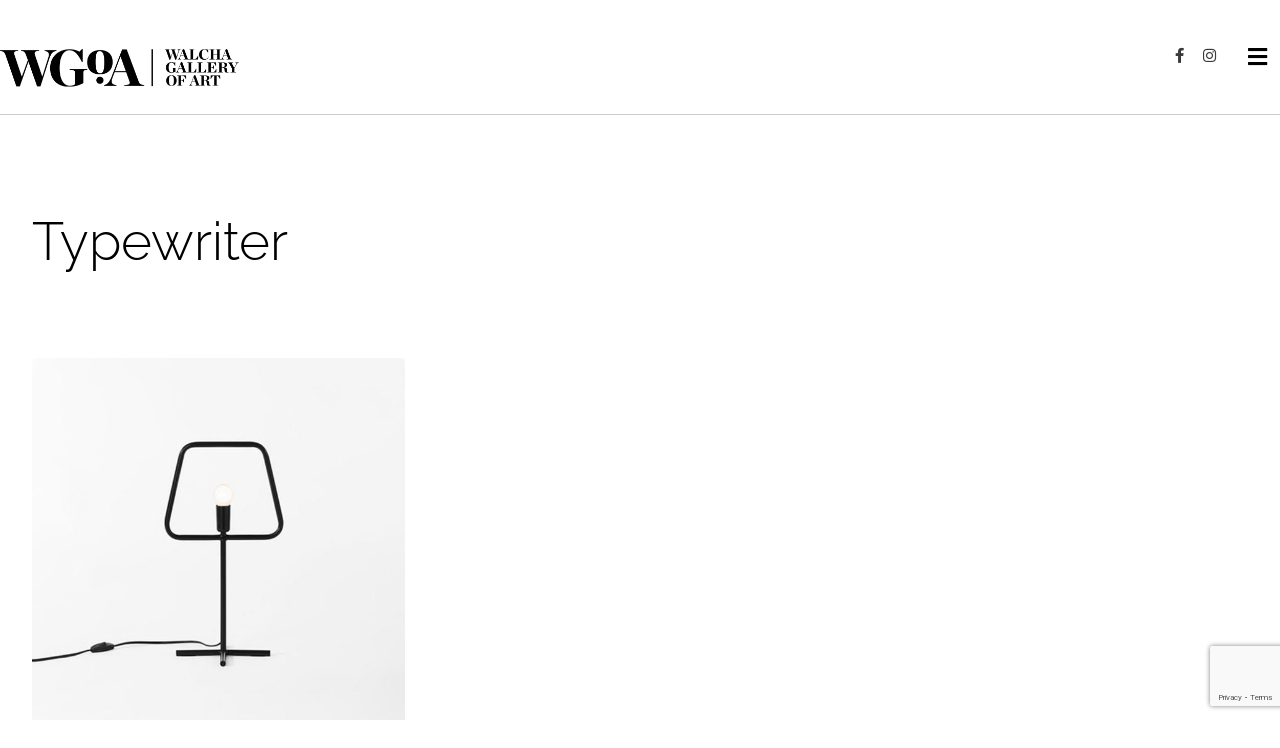

--- FILE ---
content_type: text/html; charset=UTF-8
request_url: https://walchagallery.com.au/portfolio/tags/typewriter/
body_size: 11670
content:
<!DOCTYPE html> 
<html lang="en-US"> 
<head>
<link rel="preload" href="https://walchagallery.com.au/wp-content/cache/fvm/min/1746929151-css02a76623d17662f64ef1651586d5e25ee7048caa4d40b25fab1bf13d5ddd8.css" as="style" media="all" /> 
<link rel="preload" href="https://walchagallery.com.au/wp-content/cache/fvm/min/1746929151-css29d392dd8f32f597a9e1601fe36aa472d9842f58c5930c9661b1c6292b0d4.css" as="style" media="all" /> 
<link rel="preload" href="https://walchagallery.com.au/wp-content/cache/fvm/min/1746929151-css8edbbadc4bc0a5b934b4a3321e7cd57484e08b840364e1534bb7e20c803bd.css" as="style" media="all" /> 
<link rel="preload" href="https://walchagallery.com.au/wp-content/cache/fvm/min/1746929151-css3f0dbb010f0332ee8f10bfa2128ddfbd39c8dc1b7f008e6fc9e6cf0a06cbc.css" as="style" media="all" /> 
<link rel="preload" href="https://walchagallery.com.au/wp-content/cache/fvm/min/1746929151-css1aad302faf62aaea96ee6a2691c6605996c23cb4fbc48bb3b5888766e39a5.css" as="style" media="all" /> 
<link rel="preload" href="https://walchagallery.com.au/wp-content/cache/fvm/min/1746929151-csse060aa2255e0a3753971bd345a380f26a6020778b5babab66aa974a3272d3.css" as="style" media="all" /> 
<link rel="preload" href="https://walchagallery.com.au/wp-content/cache/fvm/min/1746929151-csse77400a243b019d5ad9633d94b1986da3834086fbb79b63eec1740d657adf.css" as="style" media="only screen and (max-width: 768px)" /> 
<link rel="preload" href="https://walchagallery.com.au/wp-content/cache/fvm/min/1746929151-cssdc8bf67ef05f0b3f14eefb94a57fafb7218a6b685f7df8a8ec0c3cea0818e.css" as="style" media="all" /> 
<link rel="preload" href="https://walchagallery.com.au/wp-content/cache/fvm/min/1746929151-css787906ae85f90d5fb6bb4cad4fc189746d5d0a1e03be4a87222db51f4087b.css" as="style" media="all" /> 
<link rel="preload" href="https://walchagallery.com.au/wp-content/cache/fvm/min/1746929151-csse02612f5a0344b33be283c2874f5f7e4083beefa25f0c1a782c50cc3f9121.css" as="style" media="all" /> 
<link rel="preload" href="https://walchagallery.com.au/wp-content/cache/fvm/min/1746929151-cssdc6e9858878eda1e0221be4474f8e284629bdf10610ec2bdbe248890badf2.css" as="style" media="all" /> 
<link rel="preload" href="https://walchagallery.com.au/wp-content/cache/fvm/min/1746929151-css8916cbeab353e6eb4de531d09681fcfa23c5dcda8d15702a5172e520d67de.css" as="style" media="screen and (max-width: 1024px)" /> 
<link rel="preload" href="https://walchagallery.com.au/wp-content/cache/fvm/min/1746929151-css7f7d1baa8911c47123269d3cfcd76fee226e432c17f1f26e7ab4f864b0a0d.css" as="style" media="screen and (max-width: 768px)" /> 
<link rel="preload" href="https://walchagallery.com.au/wp-content/cache/fvm/min/1746929151-css76803ef6ee678bff8497c691fca79eb7b60ea51a6faf0ad85ce70bfe012b9.css" as="style" media="screen and (max-width: 480px)" /> 
<link rel="preload" href="https://walchagallery.com.au/wp-content/cache/fvm/min/1746929151-cssc5fb692fbf322e7cd79a006a4fe9764d99e96a90db40bfe54d3ffbe809f0f.css" as="style" media="all" /> 
<link rel="preload" href="https://walchagallery.com.au/wp-content/cache/fvm/min/1746929151-csse7834ab8e9bd6afd755bd55f2f243c841e1259efcb7705f452f7049e3cc0d.css" as="style" media="all" /> 
<link rel="preload" href="https://walchagallery.com.au/wp-content/cache/fvm/min/1746929151-css460daffe50d0dbf4091b6e769f8b073dcf70cd1e7e6f062cee8169f95aa4f.css" as="style" media="all" /> 
<link rel="preload" href="https://walchagallery.com.au/wp-content/cache/fvm/min/1746929151-css29c1e50063de743ae052751239377a698e05ca01d8bf6aec3576b923a22e0.css" as="style" media="all" /> 
<link rel="preload" href="https://walchagallery.com.au/wp-content/cache/fvm/min/1746929151-cssf6d0c9de3e7249728058bbe16b70cc60bb3ce710d8ce1f5ecab78399cffec.css" as="style" media="screen and (max-width: 768px)" /> 
<link rel="preload" href="https://walchagallery.com.au/wp-content/cache/fvm/min/1746929151-css58cdea740722cf4d3f0617834a9e0307ac1c48d3e6734e656e89d489cc25e.css" as="style" media="screen and (max-width: 480px)" /> 
<link rel="preload" href="https://walchagallery.com.au/wp-content/cache/fvm/min/1746929151-cssc0e2513149a2a51601715a0895aa72d3c25c265c75dfc8c403fc8b5ea90b3.css" as="style" media="all" /> 
<link rel="preload" href="https://walchagallery.com.au/wp-content/cache/fvm/min/1746929151-css96b1ad6e72d08d9adab9cb9b2435b2ea89cda2a45c2f4d9694688b633f46a.css" as="style" media="all" /> 
<link rel="preload" href="https://walchagallery.com.au/wp-content/cache/fvm/min/1746929151-css0d9df46f18d44c883aceca5a9671e9489e3b8f87d53aa0ccd531cc8de1900.css" as="style" media="all" /> 
<link rel="preload" href="https://walchagallery.com.au/wp-content/cache/fvm/min/1746929151-cssbf1b96ee5c4585c638c18395bb6e4f68ef3fc7a31bb5855845079352974f2.css" as="style" media="all" />
<script data-cfasync="false">function fvmuag(){var e=navigator.userAgent;if(e.match(/x11.*ox\/54|id\s4.*us.*ome\/62|oobo|ight|tmet|eadl|ngdo|PTST/i))return!1;if(e.match(/x11.*me\/86\.0/i)){var r=screen.width;if("number"==typeof r&&1367==r)return!1}return!0}</script>
<meta http-equiv="Content-Type" content="text/html; charset=UTF-8"/>
<meta name="viewport" content="width=device-width, initial-scale=1.0, minimum-scale=1.0"/><title>Typewriter &#8211; Walcha Gallery of Art</title>
<meta name='robots' content='max-image-preview:large' />
<link rel="alternate" type="application/rss+xml" title="Walcha Gallery of Art &raquo; Feed" href="https://walchagallery.com.au/feed/" />
<link rel="alternate" type="application/rss+xml" title="Walcha Gallery of Art &raquo; Comments Feed" href="https://walchagallery.com.au/comments/feed/" />
<link rel="alternate" type="application/rss+xml" title="Walcha Gallery of Art &raquo; Typewriter Tags Feed" href="https://walchagallery.com.au/portfolio/tags/typewriter/feed/" />
<meta name="format-detection" content="telephone=no"> 
<style id='wp-img-auto-sizes-contain-inline-css' type='text/css' media="all">img:is([sizes=auto i],[sizes^="auto," i]){contain-intrinsic-size:3000px 1500px}</style> 
<style id='wp-block-library-inline-css' type='text/css' media="all">:root{--wp-block-synced-color:#7a00df;--wp-block-synced-color--rgb:122,0,223;--wp-bound-block-color:var(--wp-block-synced-color);--wp-editor-canvas-background:#ddd;--wp-admin-theme-color:#007cba;--wp-admin-theme-color--rgb:0,124,186;--wp-admin-theme-color-darker-10:#006ba1;--wp-admin-theme-color-darker-10--rgb:0,107,160.5;--wp-admin-theme-color-darker-20:#005a87;--wp-admin-theme-color-darker-20--rgb:0,90,135;--wp-admin-border-width-focus:2px}@media (min-resolution:192dpi){:root{--wp-admin-border-width-focus:1.5px}}.wp-element-button{cursor:pointer}:root .has-very-light-gray-background-color{background-color:#eee}:root .has-very-dark-gray-background-color{background-color:#313131}:root .has-very-light-gray-color{color:#eee}:root .has-very-dark-gray-color{color:#313131}:root .has-vivid-green-cyan-to-vivid-cyan-blue-gradient-background{background:linear-gradient(135deg,#00d084,#0693e3)}:root .has-purple-crush-gradient-background{background:linear-gradient(135deg,#34e2e4,#4721fb 50%,#ab1dfe)}:root .has-hazy-dawn-gradient-background{background:linear-gradient(135deg,#faaca8,#dad0ec)}:root .has-subdued-olive-gradient-background{background:linear-gradient(135deg,#fafae1,#67a671)}:root .has-atomic-cream-gradient-background{background:linear-gradient(135deg,#fdd79a,#004a59)}:root .has-nightshade-gradient-background{background:linear-gradient(135deg,#330968,#31cdcf)}:root .has-midnight-gradient-background{background:linear-gradient(135deg,#020381,#2874fc)}:root{--wp--preset--font-size--normal:16px;--wp--preset--font-size--huge:42px}.has-regular-font-size{font-size:1em}.has-larger-font-size{font-size:2.625em}.has-normal-font-size{font-size:var(--wp--preset--font-size--normal)}.has-huge-font-size{font-size:var(--wp--preset--font-size--huge)}.has-text-align-center{text-align:center}.has-text-align-left{text-align:left}.has-text-align-right{text-align:right}.has-fit-text{white-space:nowrap!important}#end-resizable-editor-section{display:none}.aligncenter{clear:both}.items-justified-left{justify-content:flex-start}.items-justified-center{justify-content:center}.items-justified-right{justify-content:flex-end}.items-justified-space-between{justify-content:space-between}.screen-reader-text{border:0;clip-path:inset(50%);height:1px;margin:-1px;overflow:hidden;padding:0;position:absolute;width:1px;word-wrap:normal!important}.screen-reader-text:focus{background-color:#ddd;clip-path:none;color:#444;display:block;font-size:1em;height:auto;left:5px;line-height:normal;padding:15px 23px 14px;text-decoration:none;top:5px;width:auto;z-index:100000}html :where(.has-border-color){border-style:solid}html :where([style*=border-top-color]){border-top-style:solid}html :where([style*=border-right-color]){border-right-style:solid}html :where([style*=border-bottom-color]){border-bottom-style:solid}html :where([style*=border-left-color]){border-left-style:solid}html :where([style*=border-width]){border-style:solid}html :where([style*=border-top-width]){border-top-style:solid}html :where([style*=border-right-width]){border-right-style:solid}html :where([style*=border-bottom-width]){border-bottom-style:solid}html :where([style*=border-left-width]){border-left-style:solid}html :where(img[class*=wp-image-]){height:auto;max-width:100%}:where(figure){margin:0 0 1em}html :where(.is-position-sticky){--wp-admin--admin-bar--position-offset:var(--wp-admin--admin-bar--height,0)}@media screen and (max-width:600px){html :where(.is-position-sticky){--wp-admin--admin-bar--position-offset:0}}</style>
<style id='global-styles-inline-css' type='text/css' media="all">:root{--wp--preset--aspect-ratio--square:1;--wp--preset--aspect-ratio--4-3:4/3;--wp--preset--aspect-ratio--3-4:3/4;--wp--preset--aspect-ratio--3-2:3/2;--wp--preset--aspect-ratio--2-3:2/3;--wp--preset--aspect-ratio--16-9:16/9;--wp--preset--aspect-ratio--9-16:9/16;--wp--preset--color--black:#000;--wp--preset--color--cyan-bluish-gray:#abb8c3;--wp--preset--color--white:#fff;--wp--preset--color--pale-pink:#f78da7;--wp--preset--color--vivid-red:#cf2e2e;--wp--preset--color--luminous-vivid-orange:#ff6900;--wp--preset--color--luminous-vivid-amber:#fcb900;--wp--preset--color--light-green-cyan:#7bdcb5;--wp--preset--color--vivid-green-cyan:#00d084;--wp--preset--color--pale-cyan-blue:#8ed1fc;--wp--preset--color--vivid-cyan-blue:#0693e3;--wp--preset--color--vivid-purple:#9b51e0;--wp--preset--gradient--vivid-cyan-blue-to-vivid-purple:linear-gradient(135deg,rgb(6,147,227) 0%,rgb(155,81,224) 100%);--wp--preset--gradient--light-green-cyan-to-vivid-green-cyan:linear-gradient(135deg,rgb(122,220,180) 0%,rgb(0,208,130) 100%);--wp--preset--gradient--luminous-vivid-amber-to-luminous-vivid-orange:linear-gradient(135deg,rgb(252,185,0) 0%,rgb(255,105,0) 100%);--wp--preset--gradient--luminous-vivid-orange-to-vivid-red:linear-gradient(135deg,rgb(255,105,0) 0%,rgb(207,46,46) 100%);--wp--preset--gradient--very-light-gray-to-cyan-bluish-gray:linear-gradient(135deg,rgb(238,238,238) 0%,rgb(169,184,195) 100%);--wp--preset--gradient--cool-to-warm-spectrum:linear-gradient(135deg,rgb(74,234,220) 0%,rgb(151,120,209) 20%,rgb(207,42,186) 40%,rgb(238,44,130) 60%,rgb(251,105,98) 80%,rgb(254,248,76) 100%);--wp--preset--gradient--blush-light-purple:linear-gradient(135deg,rgb(255,206,236) 0%,rgb(152,150,240) 100%);--wp--preset--gradient--blush-bordeaux:linear-gradient(135deg,rgb(254,205,165) 0%,rgb(254,45,45) 50%,rgb(107,0,62) 100%);--wp--preset--gradient--luminous-dusk:linear-gradient(135deg,rgb(255,203,112) 0%,rgb(199,81,192) 50%,rgb(65,88,208) 100%);--wp--preset--gradient--pale-ocean:linear-gradient(135deg,rgb(255,245,203) 0%,rgb(182,227,212) 50%,rgb(51,167,181) 100%);--wp--preset--gradient--electric-grass:linear-gradient(135deg,rgb(202,248,128) 0%,rgb(113,206,126) 100%);--wp--preset--gradient--midnight:linear-gradient(135deg,rgb(2,3,129) 0%,rgb(40,116,252) 100%);--wp--preset--font-size--small:13px;--wp--preset--font-size--medium:20px;--wp--preset--font-size--large:36px;--wp--preset--font-size--x-large:42px;--wp--preset--spacing--20:.44rem;--wp--preset--spacing--30:.67rem;--wp--preset--spacing--40:1rem;--wp--preset--spacing--50:1.5rem;--wp--preset--spacing--60:2.25rem;--wp--preset--spacing--70:3.38rem;--wp--preset--spacing--80:5.06rem;--wp--preset--shadow--natural:6px 6px 9px rgba(0,0,0,.2);--wp--preset--shadow--deep:12px 12px 50px rgba(0,0,0,.4);--wp--preset--shadow--sharp:6px 6px 0 rgba(0,0,0,.2);--wp--preset--shadow--outlined:6px 6px 0 -3px rgb(255,255,255),6px 6px rgb(0,0,0);--wp--preset--shadow--crisp:6px 6px 0 rgb(0,0,0)}:where(.is-layout-flex){gap:.5em}:where(.is-layout-grid){gap:.5em}body .is-layout-flex{display:flex}.is-layout-flex{flex-wrap:wrap;align-items:center}.is-layout-flex>:is(*,div){margin:0}body .is-layout-grid{display:grid}.is-layout-grid>:is(*,div){margin:0}:where(.wp-block-columns.is-layout-flex){gap:2em}:where(.wp-block-columns.is-layout-grid){gap:2em}:where(.wp-block-post-template.is-layout-flex){gap:1.25em}:where(.wp-block-post-template.is-layout-grid){gap:1.25em}.has-black-color{color:var(--wp--preset--color--black)!important}.has-cyan-bluish-gray-color{color:var(--wp--preset--color--cyan-bluish-gray)!important}.has-white-color{color:var(--wp--preset--color--white)!important}.has-pale-pink-color{color:var(--wp--preset--color--pale-pink)!important}.has-vivid-red-color{color:var(--wp--preset--color--vivid-red)!important}.has-luminous-vivid-orange-color{color:var(--wp--preset--color--luminous-vivid-orange)!important}.has-luminous-vivid-amber-color{color:var(--wp--preset--color--luminous-vivid-amber)!important}.has-light-green-cyan-color{color:var(--wp--preset--color--light-green-cyan)!important}.has-vivid-green-cyan-color{color:var(--wp--preset--color--vivid-green-cyan)!important}.has-pale-cyan-blue-color{color:var(--wp--preset--color--pale-cyan-blue)!important}.has-vivid-cyan-blue-color{color:var(--wp--preset--color--vivid-cyan-blue)!important}.has-vivid-purple-color{color:var(--wp--preset--color--vivid-purple)!important}.has-black-background-color{background-color:var(--wp--preset--color--black)!important}.has-cyan-bluish-gray-background-color{background-color:var(--wp--preset--color--cyan-bluish-gray)!important}.has-white-background-color{background-color:var(--wp--preset--color--white)!important}.has-pale-pink-background-color{background-color:var(--wp--preset--color--pale-pink)!important}.has-vivid-red-background-color{background-color:var(--wp--preset--color--vivid-red)!important}.has-luminous-vivid-orange-background-color{background-color:var(--wp--preset--color--luminous-vivid-orange)!important}.has-luminous-vivid-amber-background-color{background-color:var(--wp--preset--color--luminous-vivid-amber)!important}.has-light-green-cyan-background-color{background-color:var(--wp--preset--color--light-green-cyan)!important}.has-vivid-green-cyan-background-color{background-color:var(--wp--preset--color--vivid-green-cyan)!important}.has-pale-cyan-blue-background-color{background-color:var(--wp--preset--color--pale-cyan-blue)!important}.has-vivid-cyan-blue-background-color{background-color:var(--wp--preset--color--vivid-cyan-blue)!important}.has-vivid-purple-background-color{background-color:var(--wp--preset--color--vivid-purple)!important}.has-black-border-color{border-color:var(--wp--preset--color--black)!important}.has-cyan-bluish-gray-border-color{border-color:var(--wp--preset--color--cyan-bluish-gray)!important}.has-white-border-color{border-color:var(--wp--preset--color--white)!important}.has-pale-pink-border-color{border-color:var(--wp--preset--color--pale-pink)!important}.has-vivid-red-border-color{border-color:var(--wp--preset--color--vivid-red)!important}.has-luminous-vivid-orange-border-color{border-color:var(--wp--preset--color--luminous-vivid-orange)!important}.has-luminous-vivid-amber-border-color{border-color:var(--wp--preset--color--luminous-vivid-amber)!important}.has-light-green-cyan-border-color{border-color:var(--wp--preset--color--light-green-cyan)!important}.has-vivid-green-cyan-border-color{border-color:var(--wp--preset--color--vivid-green-cyan)!important}.has-pale-cyan-blue-border-color{border-color:var(--wp--preset--color--pale-cyan-blue)!important}.has-vivid-cyan-blue-border-color{border-color:var(--wp--preset--color--vivid-cyan-blue)!important}.has-vivid-purple-border-color{border-color:var(--wp--preset--color--vivid-purple)!important}.has-vivid-cyan-blue-to-vivid-purple-gradient-background{background:var(--wp--preset--gradient--vivid-cyan-blue-to-vivid-purple)!important}.has-light-green-cyan-to-vivid-green-cyan-gradient-background{background:var(--wp--preset--gradient--light-green-cyan-to-vivid-green-cyan)!important}.has-luminous-vivid-amber-to-luminous-vivid-orange-gradient-background{background:var(--wp--preset--gradient--luminous-vivid-amber-to-luminous-vivid-orange)!important}.has-luminous-vivid-orange-to-vivid-red-gradient-background{background:var(--wp--preset--gradient--luminous-vivid-orange-to-vivid-red)!important}.has-very-light-gray-to-cyan-bluish-gray-gradient-background{background:var(--wp--preset--gradient--very-light-gray-to-cyan-bluish-gray)!important}.has-cool-to-warm-spectrum-gradient-background{background:var(--wp--preset--gradient--cool-to-warm-spectrum)!important}.has-blush-light-purple-gradient-background{background:var(--wp--preset--gradient--blush-light-purple)!important}.has-blush-bordeaux-gradient-background{background:var(--wp--preset--gradient--blush-bordeaux)!important}.has-luminous-dusk-gradient-background{background:var(--wp--preset--gradient--luminous-dusk)!important}.has-pale-ocean-gradient-background{background:var(--wp--preset--gradient--pale-ocean)!important}.has-electric-grass-gradient-background{background:var(--wp--preset--gradient--electric-grass)!important}.has-midnight-gradient-background{background:var(--wp--preset--gradient--midnight)!important}.has-small-font-size{font-size:var(--wp--preset--font-size--small)!important}.has-medium-font-size{font-size:var(--wp--preset--font-size--medium)!important}.has-large-font-size{font-size:var(--wp--preset--font-size--large)!important}.has-x-large-font-size{font-size:var(--wp--preset--font-size--x-large)!important}</style> 
<style id='classic-theme-styles-inline-css' type='text/css' media="all">/*! This file is auto-generated */ .wp-block-button__link{color:#fff;background-color:#32373c;border-radius:9999px;box-shadow:none;text-decoration:none;padding:calc(.667em + 2px) calc(1.333em + 2px);font-size:1.125em}.wp-block-file__button{background:#32373c;color:#fff;text-decoration:none}</style> 
<link rel='stylesheet' id='xtra-blocks-css' href='https://walchagallery.com.au/wp-content/cache/fvm/min/1746929151-css02a76623d17662f64ef1651586d5e25ee7048caa4d40b25fab1bf13d5ddd8.css' type='text/css' media='all' /> 
<link rel='stylesheet' id='vc_font_awesome_5_shims-css' href='https://walchagallery.com.au/wp-content/cache/fvm/min/1746929151-css29d392dd8f32f597a9e1601fe36aa472d9842f58c5930c9661b1c6292b0d4.css' type='text/css' media='all' /> 
<link rel='stylesheet' id='vc_font_awesome_5-css' href='https://walchagallery.com.au/wp-content/cache/fvm/min/1746929151-css8edbbadc4bc0a5b934b4a3321e7cd57484e08b840364e1534bb7e20c803bd.css' type='text/css' media='all' /> 
<link rel='stylesheet' id='cz-icons-pack-css' href='https://walchagallery.com.au/wp-content/cache/fvm/min/1746929151-css3f0dbb010f0332ee8f10bfa2128ddfbd39c8dc1b7f008e6fc9e6cf0a06cbc.css' type='text/css' media='all' /> 
<link rel='stylesheet' id='contact-form-7-css' href='https://walchagallery.com.au/wp-content/cache/fvm/min/1746929151-css1aad302faf62aaea96ee6a2691c6605996c23cb4fbc48bb3b5888766e39a5.css' type='text/css' media='all' /> 
<link rel='stylesheet' id='woocommerce-layout-css' href='https://walchagallery.com.au/wp-content/cache/fvm/min/1746929151-csse060aa2255e0a3753971bd345a380f26a6020778b5babab66aa974a3272d3.css' type='text/css' media='all' /> 
<link rel='stylesheet' id='woocommerce-smallscreen-css' href='https://walchagallery.com.au/wp-content/cache/fvm/min/1746929151-csse77400a243b019d5ad9633d94b1986da3834086fbb79b63eec1740d657adf.css' type='text/css' media='only screen and (max-width: 768px)' /> 
<link rel='stylesheet' id='woocommerce-general-css' href='https://walchagallery.com.au/wp-content/cache/fvm/min/1746929151-cssdc8bf67ef05f0b3f14eefb94a57fafb7218a6b685f7df8a8ec0c3cea0818e.css' type='text/css' media='all' /> 
<style id='woocommerce-inline-inline-css' type='text/css' media="all">.woocommerce form .form-row .required{visibility:visible}</style> 
<link rel='stylesheet' id='codevz-style-css' href='https://walchagallery.com.au/wp-content/cache/fvm/min/1746929151-css787906ae85f90d5fb6bb4cad4fc189746d5d0a1e03be4a87222db51f4087b.css' type='text/css' media='all' /> 
<link rel='stylesheet' id='codevz-child-style-css' href='https://walchagallery.com.au/wp-content/cache/fvm/min/1746929151-csse02612f5a0344b33be283c2874f5f7e4083beefa25f0c1a782c50cc3f9121.css' type='text/css' media='all' /> 
<link rel='stylesheet' id='xtra-css' href='https://walchagallery.com.au/wp-content/cache/fvm/min/1746929151-cssdc6e9858878eda1e0221be4474f8e284629bdf10610ec2bdbe248890badf2.css' type='text/css' media='all' /> 
<link rel='stylesheet' id='xtra-laptop-css' href='https://walchagallery.com.au/wp-content/cache/fvm/min/1746929151-css8916cbeab353e6eb4de531d09681fcfa23c5dcda8d15702a5172e520d67de.css' type='text/css' media='screen and (max-width: 1024px)' /> 
<link rel='stylesheet' id='xtra-tablet-css' href='https://walchagallery.com.au/wp-content/cache/fvm/min/1746929151-css7f7d1baa8911c47123269d3cfcd76fee226e432c17f1f26e7ab4f864b0a0d.css' type='text/css' media='screen and (max-width: 768px)' /> 
<link rel='stylesheet' id='xtra-mobile-css' href='https://walchagallery.com.au/wp-content/cache/fvm/min/1746929151-css76803ef6ee678bff8497c691fca79eb7b60ea51a6faf0ad85ce70bfe012b9.css' type='text/css' media='screen and (max-width: 480px)' /> 
<link rel='stylesheet' id='google-font-raleway-css' href='https://walchagallery.com.au/wp-content/cache/fvm/min/1746929151-cssc5fb692fbf322e7cd79a006a4fe9764d99e96a90db40bfe54d3ffbe809f0f.css' type='text/css' media='all' /> 
<link rel='stylesheet' id='google-font-open-sans-css' href='https://walchagallery.com.au/wp-content/cache/fvm/min/1746929151-csse7834ab8e9bd6afd755bd55f2f243c841e1259efcb7705f452f7049e3cc0d.css' type='text/css' media='all' /> 
<link rel='stylesheet' id='xtra-woocommerce-css' href='https://walchagallery.com.au/wp-content/cache/fvm/min/1746929151-css460daffe50d0dbf4091b6e769f8b073dcf70cd1e7e6f062cee8169f95aa4f.css' type='text/css' media='all' /> 
<link rel='stylesheet' id='codevz-plugin-css' href='https://walchagallery.com.au/wp-content/cache/fvm/min/1746929151-css29c1e50063de743ae052751239377a698e05ca01d8bf6aec3576b923a22e0.css' type='text/css' media='all' /> 
<style id='codevz-plugin-inline-css' type='text/css' media="all">#cz_50621,#cz_50621:before{padding:13px 25px 15px}#cz_50621:hover,#cz_50621:after{background-color:#000}#cz_24188 .cz_wh_left{color:rgba(0,0,0,.5)}#cz_24188 .cz_wh_line{margin-top:-6px;border-style:solid;border-bottom-width:2px;border-color:rgba(137,137,137,.5)}</style> 
<link rel='stylesheet' id='codevz-plugin-tablet-css' href='https://walchagallery.com.au/wp-content/cache/fvm/min/1746929151-cssf6d0c9de3e7249728058bbe16b70cc60bb3ce710d8ce1f5ecab78399cffec.css' type='text/css' media='screen and (max-width: 768px)' /> 
<link rel='stylesheet' id='codevz-plugin-mobile-css' href='https://walchagallery.com.au/wp-content/cache/fvm/min/1746929151-css58cdea740722cf4d3f0617834a9e0307ac1c48d3e6734e656e89d489cc25e.css' type='text/css' media='screen and (max-width: 480px)' /> 
<link rel='stylesheet' id='js_composer_front-css' href='https://walchagallery.com.au/wp-content/cache/fvm/min/1746929151-cssc0e2513149a2a51601715a0895aa72d3c25c265c75dfc8c403fc8b5ea90b3.css' type='text/css' media='all' /> 
<link rel='stylesheet' id='xtra-elementor-front-css' href='https://walchagallery.com.au/wp-content/cache/fvm/min/1746929151-css96b1ad6e72d08d9adab9cb9b2435b2ea89cda2a45c2f4d9694688b633f46a.css' type='text/css' media='all' /> 
<script type="text/javascript" src="https://walchagallery.com.au/wp-includes/js/jquery/jquery.min.js?ver=3.7.1" id="jquery-core-js"></script>
<script type="text/javascript" src="https://walchagallery.com.au/wp-includes/js/jquery/jquery-migrate.min.js?ver=3.4.1" id="jquery-migrate-js"></script>
<script type="text/javascript" src="https://walchagallery.com.au/wp-content/plugins/woocommerce/assets/js/jquery-blockui/jquery.blockUI.min.js?ver=2.7.0-wc.7.7.0" id="jquery-blockui-js"></script>
<script type="text/javascript" id="wc-add-to-cart-js-extra">
/* <![CDATA[ */
var wc_add_to_cart_params = {"ajax_url":"/wp-admin/admin-ajax.php","wc_ajax_url":"/?wc-ajax=%%endpoint%%","i18n_view_cart":"View cart","cart_url":"https://walchagallery.com.au/cart/","is_cart":"","cart_redirect_after_add":"yes"};
//# sourceURL=wc-add-to-cart-js-extra
/* ]]> */
</script>
<script type="text/javascript" src="https://walchagallery.com.au/wp-content/plugins/woocommerce/assets/js/frontend/add-to-cart.min.js?ver=7.7.0" id="wc-add-to-cart-js"></script>
<script type="text/javascript" src="https://walchagallery.com.au/wp-content/plugins/js_composer/assets/js/vendors/woocommerce-add-to-cart.js?ver=6.8.0" id="vc_woocommerce-add-to-cart-js-js"></script>
<noscript><style>.woocommerce-product-gallery{ opacity: 1 !important; }</style></noscript>
<link rel="icon" href="https://walchagallery.com.au/wp-content/uploads/2020/05/W.jpg" sizes="192x192" /> 
<style id="xtra-inline-css" data-noptimize media="all">.admin-bar .cz_fixed_top_border{top:32px}.admin-bar i.offcanvas-close{top:32px}.admin-bar .offcanvas_area,.admin-bar .hidden_top_bar{margin-top:32px}.admin-bar .header_5,.admin-bar .onSticky{top:32px}@media screen and (max-width:768px){.admin-bar .header_5,.admin-bar .onSticky,.admin-bar .cz_fixed_top_border,.admin-bar i.offcanvas-close{top:46px}.admin-bar .onSticky{top:0}.admin-bar .offcanvas_area,.admin-bar .offcanvas_area,.admin-bar .hidden_top_bar{margin-top:46px;height:calc(100% - 46px)}}a:hover,.sf-menu>.cz.current_menu>a,.sf-menu>.cz .cz.current_menu>a,.sf-menu>.current-menu-parent>a,.comment-text .star-rating span,.xtra-404 span{color:#898989}form button,.button,#edd-purchase-button,.edd-submit,.edd-submit.button.blue,.edd-submit.button.blue:hover,.edd-submit.button.blue:focus,[type=submit].edd-submit,.sf-menu>.cz>a:before,.sf-menu>.cz>a:before,.post-password-form input[type="submit"],.wpcf7-submit,.submit_user,#commentform #submit,.commentlist li.bypostauthor>.comment-body:after,.commentlist li.comment-author-admin>.comment-body:after,.pagination .current,.pagination>b,.pagination a:hover,.page-numbers .current,.page-numbers a:hover,.pagination .next:hover,.pagination .prev:hover,input[type=submit],.sticky:before,.commentlist li.comment-author-admin .fn,input[type=submit],input[type=button],.cz_header_button,.cz_default_portfolio a,.cz_readmore,.more-link,a.cz_btn,div.cz_btn,.woocommerce input.button.alt.woocommerce #respond input#submit,.woocommerce a.button,.woocommerce button.button,.woocommerce input.button,.woocommerce .woocommerce-error .button,.woocommerce .woocommerce-info .button,.woocommerce .woocommerce-message .button,.woocommerce-page .woocommerce-error .button,.woocommerce-page .woocommerce-info .button,.woocommerce-page .woocommerce-message .button,#add_payment_method table.cart input,.woocommerce-cart table.cart input:not(.input-text),.woocommerce-checkout table.cart input,.woocommerce input.button:disabled,.woocommerce input.button:disabled[disabled],#add_payment_method table.cart input,#add_payment_method .wc-proceed-to-checkout a.checkout-button,.woocommerce-cart .wc-proceed-to-checkout a.checkout-button,.woocommerce-checkout .wc-proceed-to-checkout a.checkout-button,.woocommerce #payment #place_order,.woocommerce-page #payment #place_order,.woocommerce input.button.alt,.woocommerce #respond input#submit.alt:hover,.woocommerce button.button.alt:hover,.woocommerce input.button.alt:hover,.woocommerce-MyAccount-navigation a:hover,.woocommerce-MyAccount-navigation .is-active a,.woocommerce #respond input#submit.alt:hover,.woocommerce a.button.alt:hover,.woocommerce nav.woocommerce-pagination ul li a:focus,.woocommerce nav.woocommerce-pagination ul li a:hover,.woocommerce nav.woocommerce-pagination ul li span.current,.widget_product_search #searchsubmit,.woocommerce .widget_price_filter .ui-slider .ui-slider-range,.woocommerce .widget_price_filter .ui-slider .ui-slider-handle,.woocommerce #respond input#submit,.woocommerce a.button,.woocommerce button.button,.woocommerce input.button,.woocommerce div.product form.cart .button,.xtra-product-icons,.woocommerce button.button.alt{background-color:#898989}.cs_load_more_doing,div.wpcf7 .wpcf7-form .ajax-loader{border-right-color:#898989}input:focus,textarea:focus,select:focus{border-color:#898989!important}::selection{background-color:#898989;color:#fff}::-moz-selection{background-color:#898989;color:#fff}.widget{background-color:rgba(255,255,255,.01);margin-bottom:35px;border-style:solid;border-width:1px;border-color:#d8d8d8;border-radius:6px}.widget>h4{font-size:20px;font-weight:700}.logo>a,.logo>h1,.logo h2{text-transform:uppercase}.header_2{border-style:solid;border-bottom-width:1px;border-color:#ccc}#menu_header_2>.cz>a{font-family:'Raleway';font-weight:300;letter-spacing:1px;text-transform:uppercase;padding:6px 15px;margin-right:0;margin-left:10px}#menu_header_2>.cz>a:hover,#menu_header_2>.cz:hover>a,#menu_header_2>.cz.current_menu>a,#menu_header_2>.current-menu-parent>a{color:#000;font-family:'Raleway';font-weight:600;letter-spacing:1px;text-transform:uppercase}#menu_header_2>.cz>a:before{width:100%;border-width:0;border-radius:2px;bottom:0;left:0}#menu_header_2 .cz .sub-menu:not(.cz_megamenu_inner_ul),#menu_header_2 .cz_megamenu_inner_ul .cz_megamenu_inner_ul{background-color:#898989;padding-top:20px;padding-bottom:20px;margin-top:1px;margin-left:30px;border-radius:2px;box-shadow:0 9px 20px rgba(0,0,0,.13)}#menu_header_2 .cz .cz a{font-size:14px;color:#cecece}#menu_header_2 .cz .cz a:hover,#menu_header_2 .cz .cz:hover>a,#menu_header_2 .cz .cz.current_menu>a,#menu_header_2 .cz .current_menu>.current_menu{color:#fff}.onSticky{background-color:#ffffff!important}.header_4{border-style:solid;border-width:0 0 1px;border-color:#f4f4f4}#menu_header_4>.cz>a{color:rgba(0,0,0,.6)}#menu_header_4>.cz>a:hover,#menu_header_4>.cz:hover>a,#menu_header_4>.cz.current_menu>a,#menu_header_4>.current-menu-parent>a{color:#898989}#menu_header_4 .cz .cz a{color:#606060}#menu_header_4 .cz .cz a:hover,#menu_header_4 .cz .cz:hover>a,#menu_header_4 .cz .cz.current_menu>a,#menu_header_4 .cz .current_menu>.current_menu{color:#3f51b5}.page_title,.header_onthe_cover .page_title{padding-top:36px;padding-bottom:0;border-width:0 0 1px;border-color:#f4f4f4}.page_title .section_title{font-size:53px;color:#000;padding-top:53px;padding-bottom:0;border-width:1px;border-color:#fff}.page_title a,.page_title i{color:#000;padding-left:0}.breadcrumbs{margin-top:7px;margin-right:10px}.cz_middle_footer{background-color:#000;padding-top:69px;padding-bottom:40px}.footer_widget{color:#fff;padding:0}.cz_middle_footer a{font-size:13px;line-height:2}.cz_middle_footer a:hover{color:#000}.footer_2{background-color:#000;padding-bottom:0;margin-top:-50px;margin-bottom:0}i.backtotop{color:#fff;background-color:#898989;border-style:none;border-width:0;border-radius:10px}i.fixed_contact{color:#898989;margin-right:3px;border-style:none;border-radius:50px 0 0 50px;box-shadow:0 0 10px rgba(0,0,0,.15)}.footer_widget>h4{color:#fff;font-size:28px;font-weight:100;border-style:solid;border-width:0 0 1px}.woocommerce ul.products li.product a img{border-style:solid;border-color:rgba(0,0,0,.27);border-radius:2px}.woocommerce ul.products li.product .woocommerce-loop-category__title,.woocommerce ul.products li.product .woocommerce-loop-product__title,.woocommerce ul.products li.product h3,.woocommerce.woo-template-2 ul.products li.product .woocommerce-loop-category__title,.woocommerce.woo-template-2 ul.products li.product .woocommerce-loop-product__title,.woocommerce.woo-template-2 ul.products li.product h3{font-size:14px;color:#2b2b2b;font-family:'Verdana';text-align:left;letter-spacing:0;margin-top:15px}.woocommerce ul.products li.product .star-rating{display:none}.woocommerce ul.products li.product .button.add_to_cart_button,.woocommerce ul.products li.product .button[class*="product_type_"]{font-size:14px;font-weight:400;background-color:#898989;border-radius:4px;position:absolute;bottom:100px;left:calc(50% - 75px);opacity:0}.woocommerce span.onsale,.woocommerce ul.products li.product .onsale,.woocommerce.single span.onsale,.woocommerce.single ul.products li.product .onsale{font-size:10px;color:#fff;font-weight:400;background-color:#079700;top:10px;left:10px}.woocommerce ul.products li.product .price{font-size:14px;color:#898989;background-color:rgba(255,255,255,.01);top:5px;right:5px}.woocommerce div.product .summary p.price,.woocommerce div.product .summary span.price{color:#898989;font-weight:700}.tagcloud a:hover,.cz_post_cat a:hover{color:#fff;background-color:#898989}.pagination a,.pagination>b,.pagination span,.page-numbers a,.page-numbers span,.woocommerce nav.woocommerce-pagination ul li a,.woocommerce nav.woocommerce-pagination ul li span{font-size:14px;color:#898989;font-weight:700;padding:0;margin-right:5px;border-style:solid;border-width:1px;border-color:rgba(137,137,137,.25);border-radius:4px}#menu_header_2 .sub-menu .sub-menu:not(.cz_megamenu_inner_ul){margin-top:-20px;margin-left:11px}.cz-cpt-post .cz_readmore,.cz-cpt-post .more-link{color:rgba(255,255,255,.8);border-radius:3px}.cz-cpt-post .cz_readmore:hover,.cz-cpt-post .more-link:hover{color:#fff;background-color:#898989}.cz-cpt-post .cz_default_loop .cz_post_author_avatar img{padding:2px;border-style:solid;border-width:1px;border-color:#ccc;border-radius:5px;box-shadow:none;width:42px}.cz-cpt-post .cz_default_loop .cz_post_author_name{font-size:14px;color:#000370;font-weight:600}.cz-cpt-post .cz_default_loop .cz_post_date{font-size:12px;font-style:italic}.cz-cpt-post .cz_default_loop .cz_post_title h3{font-size:28px;font-weight:500}#menu_header_2 .cz .cz a .cz_indicator{color:#fff}.cz_default_loop.sticky>div{background-color:rgba(167,167,167,.1);margin-bottom:40px;border-style:solid;border-width:2px;border-color:#000370;border-radius:6px}.cz-cpt-post .cz_default_loop>div{padding-bottom:40px;margin-bottom:40px;border-style:solid}.cz-cpt-post .cz_default_loop .cz_post_meta{border-width:0 0 0 6px;border-color:#898989;display:inline-block}#comments>h3,.content.cz_related_posts>h4,.cz_author_box h4,.related.products>h2,.upsells.products>h2,.up-sells.products>h2{font-size:22px}.next_prev .previous i,.next_prev .next i{color:#000;border-style:solid;border-width:1px;border-color:#e5e5e5;border-radius:4px}.next_prev .previous:hover i,.next_prev .next:hover i{color:#fff;background-color:#898989}.next_prev h4{margin-right:8px;margin-left:8px}.content .xtra-post-title{font-size:32px;color:#000}.single .content .xtra-post-title{font-size:32px}form button,.comment-form button,a.cz_btn,div.cz_btn,a.cz_btn_half_to_fill:before,a.cz_btn_half_to_fill_v:before,a.cz_btn_half_to_fill:after,a.cz_btn_half_to_fill_v:after,a.cz_btn_unroll_v:before,a.cz_btn_unroll_h:before,a.cz_btn_fill_up:before,a.cz_btn_fill_down:before,a.cz_btn_fill_left:before,a.cz_btn_fill_right:before,.wpcf7-submit,input[type=submit],input[type=button],.button,.cz_header_button,.woocommerce a.button,.woocommerce input.button,.woocommerce #respond input#submit.alt,.woocommerce a.button.alt,.woocommerce button.button.alt,.woocommerce input.button.alt,.woocommerce #respond input#submit,.woocommerce a.button,.woocommerce button.button,.woocommerce input.button,#edd-purchase-button,.edd-submit,[type=submit].edd-submit,.edd-submit.button.blue,.woocommerce #payment #place_order,.woocommerce-page #payment #place_order,.woocommerce button.button:disabled,.woocommerce button.button:disabled[disabled],.woocommerce a.button.wc-forward{color:#000;border-radius:2px}input,textarea,select,.qty,.woocommerce-input-wrapper .select2-selection--single{border-radius:2px}.pagination .current,.pagination>b,.pagination a:hover,.page-numbers .current,.page-numbers a:hover,.pagination .next:hover,.pagination .prev:hover,.woocommerce nav.woocommerce-pagination ul li a:focus,.woocommerce nav.woocommerce-pagination ul li a:hover,.woocommerce nav.woocommerce-pagination ul li span.current{color:#fff}#menu_header_2 .cz_parent_megamenu>[class^="cz_megamenu_"]>.cz,.cz_parent_megamenu>[class*=" cz_megamenu_"]>.cz{padding-right:10px;padding-left:10px;margin-top:10px;margin-bottom:10px;border-style:solid;border-color:rgba(255,255,255,.1)}#menu_header_2 .cz .cz h6{color:#fff}.cz-cpt-post .cz_post_image,.cz-cpt-post .cz_post_svg{border-radius:4px}.cz-cpt-portfolio .cz_default_loop .cz_post_image,.cz-cpt-portfolio .cz_post_svg{border-radius:4px}.cz-cpt-post .cz_default_loop .cz_post_excerpt{font-size:13px;line-height:24px}body h1{font-family:'Raleway';font-weight:200}body h2{font-size:25px;font-family:'Raleway';font-weight:500;letter-spacing:1px}body h3{font-size:36px;font-family:'Raleway';font-weight:100;line-height:1}body h4{font-size:16px;font-family:'Raleway';font-weight:200;line-height:2;letter-spacing:2px}.elms_row .cz_social,.fixed_side .cz_social,#xtra-social-popup [class*="xtra-social-type-"]{padding-top:19px;margin-right:10px}.elms_row .cz_social a,.fixed_side .cz_social a,#xtra-social-popup [class*="xtra-social-type-"] a{font-size:15px;color:#3a3a3a;padding-right:0;margin-right:0}.footer_1{background-color:#000;padding-top:0}body h5{font-size:19px;font-family:'Raleway';font-weight:300;letter-spacing:2px;text-transform:uppercase;padding-top:11px}.sf-menu,.sf-menu>.cz>a{color:#000}body,body.rtl,.rtl form{font-size:14px}body h6{font-size:13px;font-family:'Raleway';font-weight:200;letter-spacing:1px;height:24px;padding-top:0;padding-bottom:0;bottom:-9px}.woocommerce .woocommerce-result-count{font-size:12px;color:#939393;letter-spacing:0}@media screen and (max-width:1240px){#layout{width:100%!important}#layout.layout_1,#layout.layout_2{width:95%!important}.row{width:90%!important;padding:0}blockquote{padding:20px}footer .elms_center,footer .have_center .elms_left,footer .have_center .elms_center,footer .have_center .elms_right{float:none;display:block;text-align:center;margin:0 auto;flex:unset}}@media screen and (max-width:480px){body h2{font-size:19px}body h3{font-size:25px}body h4{font-size:14px;letter-spacing:1px}}</style>
<script>function setREVStartSize(e){
//window.requestAnimationFrame(function() {
window.RSIW = window.RSIW===undefined ? window.innerWidth : window.RSIW;
window.RSIH = window.RSIH===undefined ? window.innerHeight : window.RSIH;
try {
var pw = document.getElementById(e.c).parentNode.offsetWidth,
newh;
pw = pw===0 || isNaN(pw) ? window.RSIW : pw;
e.tabw = e.tabw===undefined ? 0 : parseInt(e.tabw);
e.thumbw = e.thumbw===undefined ? 0 : parseInt(e.thumbw);
e.tabh = e.tabh===undefined ? 0 : parseInt(e.tabh);
e.thumbh = e.thumbh===undefined ? 0 : parseInt(e.thumbh);
e.tabhide = e.tabhide===undefined ? 0 : parseInt(e.tabhide);
e.thumbhide = e.thumbhide===undefined ? 0 : parseInt(e.thumbhide);
e.mh = e.mh===undefined || e.mh=="" || e.mh==="auto" ? 0 : parseInt(e.mh,0);
if(e.layout==="fullscreen" || e.l==="fullscreen")
newh = Math.max(e.mh,window.RSIH);
else{
e.gw = Array.isArray(e.gw) ? e.gw : [e.gw];
for (var i in e.rl) if (e.gw[i]===undefined || e.gw[i]===0) e.gw[i] = e.gw[i-1];
e.gh = e.el===undefined || e.el==="" || (Array.isArray(e.el) && e.el.length==0)? e.gh : e.el;
e.gh = Array.isArray(e.gh) ? e.gh : [e.gh];
for (var i in e.rl) if (e.gh[i]===undefined || e.gh[i]===0) e.gh[i] = e.gh[i-1];
var nl = new Array(e.rl.length),
ix = 0,
sl;
e.tabw = e.tabhide>=pw ? 0 : e.tabw;
e.thumbw = e.thumbhide>=pw ? 0 : e.thumbw;
e.tabh = e.tabhide>=pw ? 0 : e.tabh;
e.thumbh = e.thumbhide>=pw ? 0 : e.thumbh;
for (var i in e.rl) nl[i] = e.rl[i]<window.RSIW ? 0 : e.rl[i];
sl = nl[0];
for (var i in nl) if (sl>nl[i] && nl[i]>0) { sl = nl[i]; ix=i;}
var m = pw>(e.gw[ix]+e.tabw+e.thumbw) ? 1 : (pw-(e.tabw+e.thumbw)) / (e.gw[ix]);
newh =  (e.gh[ix] * m) + (e.tabh + e.thumbh);
}
var el = document.getElementById(e.c);
if (el!==null && el) el.style.height = newh+"px";
el = document.getElementById(e.c+"_wrapper");
if (el!==null && el) {
el.style.height = newh+"px";
el.style.display = "block";
}
} catch(e){
console.log("Failure at Presize of Slider:" + e)
}
//});
};</script>
<style type="text/css" id="wp-custom-css" media="all">a.product_type_simple{display:none!important}.products{border:none!important;padding:0!important;margin-top:90px}.related.products>h2{font-weight:300;font-size:16px!important;text-transform:uppercase!important;letter-spacing:1px;border-bottom:1px solid #e7e7e7!important}.product_meta{margin-top:30px}.posted_in{font-size:100%;opacity:60%}.posted_in a{font-weight:600!important;opacity:80%}.page-title{display:none}.split{border:1px solid silver;display:inline-block;width:242px;text-align:center;margin:12px;padding:0;font-size:14px}.split img{margin:0 auto;width:100%}.split a{color:#777777!important}.legacyartist{text-align:center}.woocommerce-Price-amount{font-weight:500;font-size:14px;color:#000}.orderby{font-size:12px;padding:8px}.products .price{display:none!important}.single_add_to_cart_button{display:none!important}a:hover{font-weight:700}.pswp__caption{display:none!important}.single-product .section_title{display:none!important}.theartist{font-weight:600;font-size:120%;margin-bottom:8px}</style> 
<noscript><style> .wpb_animate_when_almost_visible { opacity: 1; }</style></noscript>
<link rel='stylesheet' id='cz_stylish_list-css' href='https://walchagallery.com.au/wp-content/cache/fvm/min/1746929151-css0d9df46f18d44c883aceca5a9671e9489e3b8f87d53aa0ccd531cc8de1900.css' type='text/css' media='all' /> 
<link rel='stylesheet' id='rs-plugin-settings-css' href='https://walchagallery.com.au/wp-content/cache/fvm/min/1746929151-cssbf1b96ee5c4585c638c18395bb6e4f68ef3fc7a31bb5855845079352974f2.css' type='text/css' media='all' /> 
<style id='rs-plugin-settings-inline-css' type='text/css' media="all">#rs-demo-id {} /*# sourceURL=rs-plugin-settings-inline-css */</style> 
</head>
<body id="intro" class="archive tax-portfolio_tags term-typewriter term-70 wp-embed-responsive wp-theme-xtra wp-child-theme-xtra-child theme-xtra cz-cpt-portfolio xtra-4.4.6 codevz-plus-4.4.6 clr cz-page-55 woocommerce-no-js wpb-js-composer js-comp-ver-6.8.0 vc_responsive" data-ajax=&quot;https://walchagallery.com.au/wp-admin/admin-ajax.php&quot;> <div id="layout" class="clr layout_"><div class="inner_layout"><div class="cz_overlay" aria-hidden="true"></div><header class="page_header clr" role="banner"><div class="header_2 cz_menu_fx_fade_in"><div class="row elms_row"><div class="clr"><div class="elms_left header_2_left"><div class="cz_elm logo_header_2_left_0 inner_logo_header_2_left_0" style="margin-top:49px;margin-bottom:25px;"><div class="logo_is_img logo"><a href="https://walchagallery.com.au/" title=""><img src="https://walchagallery.com.au/wp-content/uploads/2020/05/WGoA_logo.png" alt="Walcha Gallery of Art" width="239" height="38" style="width: 239px"></a></div></div></div><div class="elms_right header_2_right"><div class="cz_elm menu_header_2_right_1 inner_menu_header_2_right_0" style="margin-top:34px;margin-right:0px;margin-bottom:34px;margin-left:0px;"><i class="fa fa-bars icon_offcanvas_menu inview_right cz_mi_74158" style=""><span></span></i><i class="fa fa-bars hide icon_mobile_offcanvas_menu inview_right cz_mi_74158" style=""><span></span></i><ul id="menu_header_2" class="sf-menu clr offcanvas_menu inview_right" data-indicator="fa fa-angle-down" data-indicator2="fa fa-angle-right"><li id="menu-header_2-803" class="menu-item menu-item-type-custom menu-item-object-custom menu-item-home cz" data-sub-menu=""><a href="https://walchagallery.com.au/" data-title="Home"><span>Home</span></a></li> <li id="menu-header_2-818" class="menu-item menu-item-type-post_type menu-item-object-page cz" data-sub-menu=""><a href="https://walchagallery.com.au/on_show_now/" data-title="On Show Now"><span>On Show Now</span></a></li> <li id="menu-header_2-1012" class="menu-item menu-item-type-post_type menu-item-object-page cz" data-sub-menu=""><a href="https://walchagallery.com.au/exhibitions/" data-title="Exhibitions"><span>Exhibitions</span></a></li> <li id="menu-header_2-1025" class="menu-item menu-item-type-post_type menu-item-object-page cz" data-sub-menu=""><a href="https://walchagallery.com.au/artists/" data-title="Artists"><span>Artists</span></a></li> <li id="menu-header_2-1270" class="menu-item menu-item-type-custom menu-item-object-custom cz" data-sub-menu=""><a href="https://walchagallery.com.au/product-category/stockroom/" data-title="Stockroom"><span>Stockroom</span></a></li> <li id="menu-header_2-1185" class="menu-item menu-item-type-post_type menu-item-object-page cz" data-sub-menu=""><a href="https://walchagallery.com.au/about-2/" data-title="About"><span>About</span></a></li> <li id="menu-header_2-799" class="menu-item menu-item-type-post_type menu-item-object-page cz" data-sub-menu=""><a href="https://walchagallery.com.au/contact/" data-title="Contact"><span>Contact</span></a></li> <li id="menu-header_2-2274" class="menu-item menu-item-type-custom menu-item-object-custom cz" data-sub-menu=""><a href="https://walchaguesthouse.com.au/index.html" data-title="Walcha Guest House"><span>Walcha Guest House</span></a></li> </ul><i class="fa czico-198-cancel cz_close_popup xtra-close-icon hide" aria-hidden="true"></i></div><div class="cz_elm social_header_2_right_2 inner_social_header_2_right_1" style="margin-top:20px;margin-bottom:20px;"><div class="cz_social"><a class="cz-facebook-f" href="https://www.facebook.com/Walcha-Gallery-Of-Art-354926285341035" title="" target="_blank" rel="noopener noreferrer nofollow"><i class="fab fa-facebook-f"></i><span></span></a><a class="cz-instagram" href="https://www.instagram.com/walchagallery/" title="" target="_blank" rel="noopener noreferrer nofollow"><i class="fab fa-instagram"></i><span></span></a></div></div></div></div></div></div><div class="header_4"><div class="row elms_row"><div class="clr"><div class="elms_left header_4_left"><div class="cz_elm logo_header_4_left_3 inner_logo_header_4_left_0" style="margin-top:32px;margin-bottom:20px;"><div class="logo_is_img logo"><a href="https://walchagallery.com.au/" title=""><img src="https://walchagallery.com.au/wp-content/uploads/2020/05/WGoA_logo.png" alt="Walcha Gallery of Art" width="166" height="27" style="width: 166px"></a></div></div></div><div class="elms_right header_4_right"><div class="cz_elm menu_header_4_right_4 inner_menu_header_4_right_0" style="margin-top:28px;"><i class="fa fa-bars icon_offcanvas_menu inview_right cz_mi_73978" style="font-size:19px;color:#000000;padding:0px 3px;border-radius:0px;"><span></span></i><i class="fa fa-bars hide icon_mobile_offcanvas_menu inview_right cz_mi_73978" style="font-size:19px;color:#000000;padding:0px 3px;border-radius:0px;"><span></span></i><ul id="menu_header_4" class="sf-menu clr offcanvas_menu inview_right" data-indicator="" data-indicator2=""><li id="menu-header_4-803" class="menu-item menu-item-type-custom menu-item-object-custom menu-item-home cz" data-sub-menu=""><a href="https://walchagallery.com.au/" data-title="Home"><span>Home</span></a></li> <li id="menu-header_4-818" class="menu-item menu-item-type-post_type menu-item-object-page cz" data-sub-menu=""><a href="https://walchagallery.com.au/on_show_now/" data-title="On Show Now"><span>On Show Now</span></a></li> <li id="menu-header_4-1012" class="menu-item menu-item-type-post_type menu-item-object-page cz" data-sub-menu=""><a href="https://walchagallery.com.au/exhibitions/" data-title="Exhibitions"><span>Exhibitions</span></a></li> <li id="menu-header_4-1025" class="menu-item menu-item-type-post_type menu-item-object-page cz" data-sub-menu=""><a href="https://walchagallery.com.au/artists/" data-title="Artists"><span>Artists</span></a></li> <li id="menu-header_4-1270" class="menu-item menu-item-type-custom menu-item-object-custom cz" data-sub-menu=""><a href="https://walchagallery.com.au/product-category/stockroom/" data-title="Stockroom"><span>Stockroom</span></a></li> <li id="menu-header_4-1185" class="menu-item menu-item-type-post_type menu-item-object-page cz" data-sub-menu=""><a href="https://walchagallery.com.au/about-2/" data-title="About"><span>About</span></a></li> <li id="menu-header_4-799" class="menu-item menu-item-type-post_type menu-item-object-page cz" data-sub-menu=""><a href="https://walchagallery.com.au/contact/" data-title="Contact"><span>Contact</span></a></li> <li id="menu-header_4-2274" class="menu-item menu-item-type-custom menu-item-object-custom cz" data-sub-menu=""><a href="https://walchaguesthouse.com.au/index.html" data-title="Walcha Guest House"><span>Walcha Guest House</span></a></li> </ul><i class="fa czico-198-cancel cz_close_popup xtra-close-icon hide" aria-hidden="true"></i></div></div></div></div></div></header><div class="page_cover xtra-cover-type-title"><div class="page_title" data-title-parallax=""><div class="row clr"><h1 class="section_title"> <span>Typewriter</span></h1></div></div></div><div id="page_content" class="page_content" role="main"><div class="row clr"><section class="s12 clr"><div class="cz_is_blank clr"><div class="cz_posts_container cz_posts_template_10 cz_posts_gallery_mode"><div class="clr mb30"><article class="cz_default_loop clr cz_default_loop_grid col s4 cz_default_loop_square post-55 portfolio type-portfolio status-publish format-standard has-post-thumbnail hentry portfolio_cat-3d-design portfolio_cat-photography portfolio_tags-3d portfolio_tags-type portfolio_tags-typewriter portfolio_tags-writer"><div class="clr"><a class="cz_post_image" href="https://walchagallery.com.au/portfolio/black-lamp/"><img width="600" height="600" src="https://walchagallery.com.au/wp-content/uploads/2018/12/portfolio9-1-600x600.jpg" class="attachment-codevz_600_600 size-codevz_600_600 wp-post-image" alt="" decoding="async" fetchpriority="high" srcset="https://walchagallery.com.au/wp-content/uploads/2018/12/portfolio9-1-600x600.jpg 600w, https://walchagallery.com.au/wp-content/uploads/2018/12/portfolio9-1-300x300.jpg 300w, https://walchagallery.com.au/wp-content/uploads/2018/12/portfolio9-1-100x100.jpg 100w, https://walchagallery.com.au/wp-content/uploads/2018/12/portfolio9-1-150x150.jpg 150w, https://walchagallery.com.au/wp-content/uploads/2018/12/portfolio9-1-768x768.jpg 768w, https://walchagallery.com.au/wp-content/uploads/2018/12/portfolio9-1.jpg 800w" sizes="(max-width: 600px) 100vw, 600px" /><i class="cz_post_icon fa czico-109-link-symbol-1" aria-hidden="true"></i></a><div class="cz_post_con"><a class="cz_post_title" href="https://walchagallery.com.au/portfolio/black-lamp/"><h3>Black Lamp</h3></a><span class="cz_post_meta mt10 mb10"><a class="cz_post_author_avatar" href="https://walchagallery.com.au/author/katealternatio/" title="Avatar"><img alt='Avatar for kate durack' title='Gravatar for kate durack' src='https://secure.gravatar.com/avatar/46bebd4550fe58a3e3792f9f35ac4ebdb9aea33cdb961aef1ed518bb83bf649b?s=40&#038;d=mm&#038;r=g' class='avatar avatar-40 photo' height='40' width='40' /></a><span class="cz_post_inner_meta"><a class="cz_post_author_name" href="https://walchagallery.com.au/author/katealternatio/">Kate Durack</a><span class="cz_post_date"><time datetime="2017-06-10T13:42:41+00:00" itemprop="datePublished">June 10, 2017</time></span></span></span><div class="cz_post_excerpt"></div></div></div></article></div></div><div class="clr tac relative"></div></div></section></div></div><footer class="page_footer" role="contentinfo"><div class="cz_middle_footer"><div class="row clr"><div class="col s12 sidebar_footer-1 clr"><div id="codevz_about-3" class="center_on_mobile footer_widget clr codevz-widget-about"><div class="tac"><img class="mb30" src="https://walchagallery.com.au/wp-content/uploads/2020/05/WGoA_logo_rev.png" width="200" height="32" alt="Logo" style="width:200px;" /></div></div><div id="codevz_stylish_list-2" class="center_on_mobile footer_widget clr codevz-widget-stylish-list"><ul id="cz2361" class="cz2361 cz_stylish_list clr cz_sl_icon_hover_none" data-cz-style='#cz2361{text-align:center}#cz2361 li{font-size:14px;color:#eeeeee;font-weight:400;width:auto;margin-right:20px;margin-left:20px;display:inline-block}#cz2361 li:hover{color:#ffffff;font-weight:600}#cz2361 i{font-size:24px;color:#ffffff}'><li class="clr"><a href="tel:0018004441234"><div class="cz_sl_icon"><i class="fa czico-122-phone-call mr10"></i></div><div><span>0488 775 891</span></div></a></li><li class="clr"><a href="https://maps.google.com/"><div class="cz_sl_icon"><i class="fa czico-082-maps-and-flags mr10"></i></div><div><span>15n Derby St, Walcha NSW, 2354</span></div></a></li><li class="clr"><a href="info@walchagallery.com.au"><div class="cz_sl_icon"><i class="fa czico-088-envelope-of-white-paper mr10"></i></div><div><span>info@walchagallery.com.au</span></div></a></li></ul></div></div></div></div><div class="footer_2 have_center"><div class="row elms_row"><div class="clr"><div class="elms_center footer_2_center"><div><div class="cz_elm icon_footer_2_center_5 inner_icon_footer_2_center_0" style="margin-top:30px;margin-bottom:25px;"><a class="elm_icon_text" href="https://alternation.com.au/"><span class="it_text" style="font-size:11px;color:rgba(99,99,99,0.8);letter-spacing:2px;text-transform:uppercase;">©WALCHA GALLERY OF ART 2026. All Rights Reserved | Website - Alternation Pty Ltd</span></a></div></div></div></div></div></div></footer></div></div> 
<script>
window.RS_MODULES = window.RS_MODULES || {};
window.RS_MODULES.modules = window.RS_MODULES.modules || {};
window.RS_MODULES.waiting = window.RS_MODULES.waiting || [];
window.RS_MODULES.defered = true;
window.RS_MODULES.moduleWaiting = window.RS_MODULES.moduleWaiting || {};
window.RS_MODULES.type = 'compiled';
</script>
<script type="speculationrules">
{"prefetch":[{"source":"document","where":{"and":[{"href_matches":"/*"},{"not":{"href_matches":["/wp-*.php","/wp-admin/*","/wp-content/uploads/*","/wp-content/*","/wp-content/plugins/*","/wp-content/themes/xtra-child/*","/wp-content/themes/xtra/*","/*\\?(.+)"]}},{"not":{"selector_matches":"a[rel~=\"nofollow\"]"}},{"not":{"selector_matches":".no-prefetch, .no-prefetch a"}}]},"eagerness":"conservative"}]}
</script>
<div class="cz_fixed_top_border"></div><div class="cz_fixed_bottom_border"></div> 
<script type="text/javascript">
(function () {
var c = document.body.className;
c = c.replace(/woocommerce-no-js/, 'woocommerce-js');
document.body.className = c;
})();
</script>
<script type="text/javascript" src="https://walchagallery.com.au/wp-includes/js/dist/vendor/wp-polyfill.min.js?ver=3.15.0" id="wp-polyfill-js"></script>
<script type="text/javascript" id="contact-form-7-js-extra">
/* <![CDATA[ */
var wpcf7 = {"api":{"root":"https://walchagallery.com.au/wp-json/","namespace":"contact-form-7/v1"}};
//# sourceURL=contact-form-7-js-extra
/* ]]> */
</script>
<script type="text/javascript" src="https://walchagallery.com.au/wp-content/plugins/contact-form-7/includes/js/index.js?ver=5.5.4" id="contact-form-7-js"></script>
<script type="text/javascript" src="https://walchagallery.com.au/wp-content/plugins/revslider/public/assets/js/rbtools.min.js?ver=6.5.14" defer async id="tp-tools-js"></script>
<script type="text/javascript" src="https://walchagallery.com.au/wp-content/plugins/revslider/public/assets/js/rs6.min.js?ver=6.5.14" defer async id="revmin-js"></script>
<script type="text/javascript" src="https://walchagallery.com.au/wp-content/plugins/woocommerce/assets/js/js-cookie/js.cookie.min.js?ver=2.1.4-wc.7.7.0" id="js-cookie-js"></script>
<script type="text/javascript" id="woocommerce-js-extra">
/* <![CDATA[ */
var woocommerce_params = {"ajax_url":"/wp-admin/admin-ajax.php","wc_ajax_url":"/?wc-ajax=%%endpoint%%"};
//# sourceURL=woocommerce-js-extra
/* ]]> */
</script>
<script type="text/javascript" src="https://walchagallery.com.au/wp-content/plugins/woocommerce/assets/js/frontend/woocommerce.min.js?ver=7.7.0" id="woocommerce-js"></script>
<script type="text/javascript" id="wc-cart-fragments-js-extra">
/* <![CDATA[ */
var wc_cart_fragments_params = {"ajax_url":"/wp-admin/admin-ajax.php","wc_ajax_url":"/?wc-ajax=%%endpoint%%","cart_hash_key":"wc_cart_hash_9a89f68080ce68fabe28c55f3dc58bc8","fragment_name":"wc_fragments_9a89f68080ce68fabe28c55f3dc58bc8","request_timeout":"5000"};
//# sourceURL=wc-cart-fragments-js-extra
/* ]]> */
</script>
<script type="text/javascript" src="https://walchagallery.com.au/wp-content/plugins/woocommerce/assets/js/frontend/cart-fragments.min.js?ver=7.7.0" id="wc-cart-fragments-js"></script>
<script type="text/javascript" src="https://walchagallery.com.au/wp-content/themes/xtra/assets/js/custom.js?ver=4.4.6" id="xtra-js"></script>
<script type="text/javascript" id="codevz-plugin-js-extra">
/* <![CDATA[ */
var xtra_strings = {"wishlist_url":"https://walchagallery.com.au/wishlist/","add_wishlist":"Add to wishlist","added_wishlist":"Browse wishlist"};
//# sourceURL=codevz-plugin-js-extra
/* ]]> */
</script>
<script type="text/javascript" src="https://walchagallery.com.au/wp-content/plugins/codevz-plus/assets/js/codevzplus.js?ver=4.4.6" id="codevz-plugin-js"></script>
<script type="text/javascript" src="https://walchagallery.com.au/wp-content/plugins/codevz-plus/assets/js/woocommerce.js?ver=4.4.6" id="xtra-woocommerce-js"></script>
<script type="text/javascript" src="https://www.google.com/recaptcha/api.js?render=6LehE8UZAAAAAJIjWIXt13YrVxPl61emJJ_I8dgS&amp;ver=3.0" id="google-recaptcha-js"></script>
<script type="text/javascript" id="wpcf7-recaptcha-js-extra">
/* <![CDATA[ */
var wpcf7_recaptcha = {"sitekey":"6LehE8UZAAAAAJIjWIXt13YrVxPl61emJJ_I8dgS","actions":{"homepage":"homepage","contactform":"contactform"}};
//# sourceURL=wpcf7-recaptcha-js-extra
/* ]]> */
</script>
<script type="text/javascript" src="https://walchagallery.com.au/wp-content/plugins/contact-form-7/modules/recaptcha/index.js?ver=5.5.4" id="wpcf7-recaptcha-js"></script>
</body> 
</html>

--- FILE ---
content_type: text/html; charset=utf-8
request_url: https://www.google.com/recaptcha/api2/anchor?ar=1&k=6LehE8UZAAAAAJIjWIXt13YrVxPl61emJJ_I8dgS&co=aHR0cHM6Ly93YWxjaGFnYWxsZXJ5LmNvbS5hdTo0NDM.&hl=en&v=N67nZn4AqZkNcbeMu4prBgzg&size=invisible&anchor-ms=20000&execute-ms=30000&cb=3szt9x1cmvx0
body_size: 48792
content:
<!DOCTYPE HTML><html dir="ltr" lang="en"><head><meta http-equiv="Content-Type" content="text/html; charset=UTF-8">
<meta http-equiv="X-UA-Compatible" content="IE=edge">
<title>reCAPTCHA</title>
<style type="text/css">
/* cyrillic-ext */
@font-face {
  font-family: 'Roboto';
  font-style: normal;
  font-weight: 400;
  font-stretch: 100%;
  src: url(//fonts.gstatic.com/s/roboto/v48/KFO7CnqEu92Fr1ME7kSn66aGLdTylUAMa3GUBHMdazTgWw.woff2) format('woff2');
  unicode-range: U+0460-052F, U+1C80-1C8A, U+20B4, U+2DE0-2DFF, U+A640-A69F, U+FE2E-FE2F;
}
/* cyrillic */
@font-face {
  font-family: 'Roboto';
  font-style: normal;
  font-weight: 400;
  font-stretch: 100%;
  src: url(//fonts.gstatic.com/s/roboto/v48/KFO7CnqEu92Fr1ME7kSn66aGLdTylUAMa3iUBHMdazTgWw.woff2) format('woff2');
  unicode-range: U+0301, U+0400-045F, U+0490-0491, U+04B0-04B1, U+2116;
}
/* greek-ext */
@font-face {
  font-family: 'Roboto';
  font-style: normal;
  font-weight: 400;
  font-stretch: 100%;
  src: url(//fonts.gstatic.com/s/roboto/v48/KFO7CnqEu92Fr1ME7kSn66aGLdTylUAMa3CUBHMdazTgWw.woff2) format('woff2');
  unicode-range: U+1F00-1FFF;
}
/* greek */
@font-face {
  font-family: 'Roboto';
  font-style: normal;
  font-weight: 400;
  font-stretch: 100%;
  src: url(//fonts.gstatic.com/s/roboto/v48/KFO7CnqEu92Fr1ME7kSn66aGLdTylUAMa3-UBHMdazTgWw.woff2) format('woff2');
  unicode-range: U+0370-0377, U+037A-037F, U+0384-038A, U+038C, U+038E-03A1, U+03A3-03FF;
}
/* math */
@font-face {
  font-family: 'Roboto';
  font-style: normal;
  font-weight: 400;
  font-stretch: 100%;
  src: url(//fonts.gstatic.com/s/roboto/v48/KFO7CnqEu92Fr1ME7kSn66aGLdTylUAMawCUBHMdazTgWw.woff2) format('woff2');
  unicode-range: U+0302-0303, U+0305, U+0307-0308, U+0310, U+0312, U+0315, U+031A, U+0326-0327, U+032C, U+032F-0330, U+0332-0333, U+0338, U+033A, U+0346, U+034D, U+0391-03A1, U+03A3-03A9, U+03B1-03C9, U+03D1, U+03D5-03D6, U+03F0-03F1, U+03F4-03F5, U+2016-2017, U+2034-2038, U+203C, U+2040, U+2043, U+2047, U+2050, U+2057, U+205F, U+2070-2071, U+2074-208E, U+2090-209C, U+20D0-20DC, U+20E1, U+20E5-20EF, U+2100-2112, U+2114-2115, U+2117-2121, U+2123-214F, U+2190, U+2192, U+2194-21AE, U+21B0-21E5, U+21F1-21F2, U+21F4-2211, U+2213-2214, U+2216-22FF, U+2308-230B, U+2310, U+2319, U+231C-2321, U+2336-237A, U+237C, U+2395, U+239B-23B7, U+23D0, U+23DC-23E1, U+2474-2475, U+25AF, U+25B3, U+25B7, U+25BD, U+25C1, U+25CA, U+25CC, U+25FB, U+266D-266F, U+27C0-27FF, U+2900-2AFF, U+2B0E-2B11, U+2B30-2B4C, U+2BFE, U+3030, U+FF5B, U+FF5D, U+1D400-1D7FF, U+1EE00-1EEFF;
}
/* symbols */
@font-face {
  font-family: 'Roboto';
  font-style: normal;
  font-weight: 400;
  font-stretch: 100%;
  src: url(//fonts.gstatic.com/s/roboto/v48/KFO7CnqEu92Fr1ME7kSn66aGLdTylUAMaxKUBHMdazTgWw.woff2) format('woff2');
  unicode-range: U+0001-000C, U+000E-001F, U+007F-009F, U+20DD-20E0, U+20E2-20E4, U+2150-218F, U+2190, U+2192, U+2194-2199, U+21AF, U+21E6-21F0, U+21F3, U+2218-2219, U+2299, U+22C4-22C6, U+2300-243F, U+2440-244A, U+2460-24FF, U+25A0-27BF, U+2800-28FF, U+2921-2922, U+2981, U+29BF, U+29EB, U+2B00-2BFF, U+4DC0-4DFF, U+FFF9-FFFB, U+10140-1018E, U+10190-1019C, U+101A0, U+101D0-101FD, U+102E0-102FB, U+10E60-10E7E, U+1D2C0-1D2D3, U+1D2E0-1D37F, U+1F000-1F0FF, U+1F100-1F1AD, U+1F1E6-1F1FF, U+1F30D-1F30F, U+1F315, U+1F31C, U+1F31E, U+1F320-1F32C, U+1F336, U+1F378, U+1F37D, U+1F382, U+1F393-1F39F, U+1F3A7-1F3A8, U+1F3AC-1F3AF, U+1F3C2, U+1F3C4-1F3C6, U+1F3CA-1F3CE, U+1F3D4-1F3E0, U+1F3ED, U+1F3F1-1F3F3, U+1F3F5-1F3F7, U+1F408, U+1F415, U+1F41F, U+1F426, U+1F43F, U+1F441-1F442, U+1F444, U+1F446-1F449, U+1F44C-1F44E, U+1F453, U+1F46A, U+1F47D, U+1F4A3, U+1F4B0, U+1F4B3, U+1F4B9, U+1F4BB, U+1F4BF, U+1F4C8-1F4CB, U+1F4D6, U+1F4DA, U+1F4DF, U+1F4E3-1F4E6, U+1F4EA-1F4ED, U+1F4F7, U+1F4F9-1F4FB, U+1F4FD-1F4FE, U+1F503, U+1F507-1F50B, U+1F50D, U+1F512-1F513, U+1F53E-1F54A, U+1F54F-1F5FA, U+1F610, U+1F650-1F67F, U+1F687, U+1F68D, U+1F691, U+1F694, U+1F698, U+1F6AD, U+1F6B2, U+1F6B9-1F6BA, U+1F6BC, U+1F6C6-1F6CF, U+1F6D3-1F6D7, U+1F6E0-1F6EA, U+1F6F0-1F6F3, U+1F6F7-1F6FC, U+1F700-1F7FF, U+1F800-1F80B, U+1F810-1F847, U+1F850-1F859, U+1F860-1F887, U+1F890-1F8AD, U+1F8B0-1F8BB, U+1F8C0-1F8C1, U+1F900-1F90B, U+1F93B, U+1F946, U+1F984, U+1F996, U+1F9E9, U+1FA00-1FA6F, U+1FA70-1FA7C, U+1FA80-1FA89, U+1FA8F-1FAC6, U+1FACE-1FADC, U+1FADF-1FAE9, U+1FAF0-1FAF8, U+1FB00-1FBFF;
}
/* vietnamese */
@font-face {
  font-family: 'Roboto';
  font-style: normal;
  font-weight: 400;
  font-stretch: 100%;
  src: url(//fonts.gstatic.com/s/roboto/v48/KFO7CnqEu92Fr1ME7kSn66aGLdTylUAMa3OUBHMdazTgWw.woff2) format('woff2');
  unicode-range: U+0102-0103, U+0110-0111, U+0128-0129, U+0168-0169, U+01A0-01A1, U+01AF-01B0, U+0300-0301, U+0303-0304, U+0308-0309, U+0323, U+0329, U+1EA0-1EF9, U+20AB;
}
/* latin-ext */
@font-face {
  font-family: 'Roboto';
  font-style: normal;
  font-weight: 400;
  font-stretch: 100%;
  src: url(//fonts.gstatic.com/s/roboto/v48/KFO7CnqEu92Fr1ME7kSn66aGLdTylUAMa3KUBHMdazTgWw.woff2) format('woff2');
  unicode-range: U+0100-02BA, U+02BD-02C5, U+02C7-02CC, U+02CE-02D7, U+02DD-02FF, U+0304, U+0308, U+0329, U+1D00-1DBF, U+1E00-1E9F, U+1EF2-1EFF, U+2020, U+20A0-20AB, U+20AD-20C0, U+2113, U+2C60-2C7F, U+A720-A7FF;
}
/* latin */
@font-face {
  font-family: 'Roboto';
  font-style: normal;
  font-weight: 400;
  font-stretch: 100%;
  src: url(//fonts.gstatic.com/s/roboto/v48/KFO7CnqEu92Fr1ME7kSn66aGLdTylUAMa3yUBHMdazQ.woff2) format('woff2');
  unicode-range: U+0000-00FF, U+0131, U+0152-0153, U+02BB-02BC, U+02C6, U+02DA, U+02DC, U+0304, U+0308, U+0329, U+2000-206F, U+20AC, U+2122, U+2191, U+2193, U+2212, U+2215, U+FEFF, U+FFFD;
}
/* cyrillic-ext */
@font-face {
  font-family: 'Roboto';
  font-style: normal;
  font-weight: 500;
  font-stretch: 100%;
  src: url(//fonts.gstatic.com/s/roboto/v48/KFO7CnqEu92Fr1ME7kSn66aGLdTylUAMa3GUBHMdazTgWw.woff2) format('woff2');
  unicode-range: U+0460-052F, U+1C80-1C8A, U+20B4, U+2DE0-2DFF, U+A640-A69F, U+FE2E-FE2F;
}
/* cyrillic */
@font-face {
  font-family: 'Roboto';
  font-style: normal;
  font-weight: 500;
  font-stretch: 100%;
  src: url(//fonts.gstatic.com/s/roboto/v48/KFO7CnqEu92Fr1ME7kSn66aGLdTylUAMa3iUBHMdazTgWw.woff2) format('woff2');
  unicode-range: U+0301, U+0400-045F, U+0490-0491, U+04B0-04B1, U+2116;
}
/* greek-ext */
@font-face {
  font-family: 'Roboto';
  font-style: normal;
  font-weight: 500;
  font-stretch: 100%;
  src: url(//fonts.gstatic.com/s/roboto/v48/KFO7CnqEu92Fr1ME7kSn66aGLdTylUAMa3CUBHMdazTgWw.woff2) format('woff2');
  unicode-range: U+1F00-1FFF;
}
/* greek */
@font-face {
  font-family: 'Roboto';
  font-style: normal;
  font-weight: 500;
  font-stretch: 100%;
  src: url(//fonts.gstatic.com/s/roboto/v48/KFO7CnqEu92Fr1ME7kSn66aGLdTylUAMa3-UBHMdazTgWw.woff2) format('woff2');
  unicode-range: U+0370-0377, U+037A-037F, U+0384-038A, U+038C, U+038E-03A1, U+03A3-03FF;
}
/* math */
@font-face {
  font-family: 'Roboto';
  font-style: normal;
  font-weight: 500;
  font-stretch: 100%;
  src: url(//fonts.gstatic.com/s/roboto/v48/KFO7CnqEu92Fr1ME7kSn66aGLdTylUAMawCUBHMdazTgWw.woff2) format('woff2');
  unicode-range: U+0302-0303, U+0305, U+0307-0308, U+0310, U+0312, U+0315, U+031A, U+0326-0327, U+032C, U+032F-0330, U+0332-0333, U+0338, U+033A, U+0346, U+034D, U+0391-03A1, U+03A3-03A9, U+03B1-03C9, U+03D1, U+03D5-03D6, U+03F0-03F1, U+03F4-03F5, U+2016-2017, U+2034-2038, U+203C, U+2040, U+2043, U+2047, U+2050, U+2057, U+205F, U+2070-2071, U+2074-208E, U+2090-209C, U+20D0-20DC, U+20E1, U+20E5-20EF, U+2100-2112, U+2114-2115, U+2117-2121, U+2123-214F, U+2190, U+2192, U+2194-21AE, U+21B0-21E5, U+21F1-21F2, U+21F4-2211, U+2213-2214, U+2216-22FF, U+2308-230B, U+2310, U+2319, U+231C-2321, U+2336-237A, U+237C, U+2395, U+239B-23B7, U+23D0, U+23DC-23E1, U+2474-2475, U+25AF, U+25B3, U+25B7, U+25BD, U+25C1, U+25CA, U+25CC, U+25FB, U+266D-266F, U+27C0-27FF, U+2900-2AFF, U+2B0E-2B11, U+2B30-2B4C, U+2BFE, U+3030, U+FF5B, U+FF5D, U+1D400-1D7FF, U+1EE00-1EEFF;
}
/* symbols */
@font-face {
  font-family: 'Roboto';
  font-style: normal;
  font-weight: 500;
  font-stretch: 100%;
  src: url(//fonts.gstatic.com/s/roboto/v48/KFO7CnqEu92Fr1ME7kSn66aGLdTylUAMaxKUBHMdazTgWw.woff2) format('woff2');
  unicode-range: U+0001-000C, U+000E-001F, U+007F-009F, U+20DD-20E0, U+20E2-20E4, U+2150-218F, U+2190, U+2192, U+2194-2199, U+21AF, U+21E6-21F0, U+21F3, U+2218-2219, U+2299, U+22C4-22C6, U+2300-243F, U+2440-244A, U+2460-24FF, U+25A0-27BF, U+2800-28FF, U+2921-2922, U+2981, U+29BF, U+29EB, U+2B00-2BFF, U+4DC0-4DFF, U+FFF9-FFFB, U+10140-1018E, U+10190-1019C, U+101A0, U+101D0-101FD, U+102E0-102FB, U+10E60-10E7E, U+1D2C0-1D2D3, U+1D2E0-1D37F, U+1F000-1F0FF, U+1F100-1F1AD, U+1F1E6-1F1FF, U+1F30D-1F30F, U+1F315, U+1F31C, U+1F31E, U+1F320-1F32C, U+1F336, U+1F378, U+1F37D, U+1F382, U+1F393-1F39F, U+1F3A7-1F3A8, U+1F3AC-1F3AF, U+1F3C2, U+1F3C4-1F3C6, U+1F3CA-1F3CE, U+1F3D4-1F3E0, U+1F3ED, U+1F3F1-1F3F3, U+1F3F5-1F3F7, U+1F408, U+1F415, U+1F41F, U+1F426, U+1F43F, U+1F441-1F442, U+1F444, U+1F446-1F449, U+1F44C-1F44E, U+1F453, U+1F46A, U+1F47D, U+1F4A3, U+1F4B0, U+1F4B3, U+1F4B9, U+1F4BB, U+1F4BF, U+1F4C8-1F4CB, U+1F4D6, U+1F4DA, U+1F4DF, U+1F4E3-1F4E6, U+1F4EA-1F4ED, U+1F4F7, U+1F4F9-1F4FB, U+1F4FD-1F4FE, U+1F503, U+1F507-1F50B, U+1F50D, U+1F512-1F513, U+1F53E-1F54A, U+1F54F-1F5FA, U+1F610, U+1F650-1F67F, U+1F687, U+1F68D, U+1F691, U+1F694, U+1F698, U+1F6AD, U+1F6B2, U+1F6B9-1F6BA, U+1F6BC, U+1F6C6-1F6CF, U+1F6D3-1F6D7, U+1F6E0-1F6EA, U+1F6F0-1F6F3, U+1F6F7-1F6FC, U+1F700-1F7FF, U+1F800-1F80B, U+1F810-1F847, U+1F850-1F859, U+1F860-1F887, U+1F890-1F8AD, U+1F8B0-1F8BB, U+1F8C0-1F8C1, U+1F900-1F90B, U+1F93B, U+1F946, U+1F984, U+1F996, U+1F9E9, U+1FA00-1FA6F, U+1FA70-1FA7C, U+1FA80-1FA89, U+1FA8F-1FAC6, U+1FACE-1FADC, U+1FADF-1FAE9, U+1FAF0-1FAF8, U+1FB00-1FBFF;
}
/* vietnamese */
@font-face {
  font-family: 'Roboto';
  font-style: normal;
  font-weight: 500;
  font-stretch: 100%;
  src: url(//fonts.gstatic.com/s/roboto/v48/KFO7CnqEu92Fr1ME7kSn66aGLdTylUAMa3OUBHMdazTgWw.woff2) format('woff2');
  unicode-range: U+0102-0103, U+0110-0111, U+0128-0129, U+0168-0169, U+01A0-01A1, U+01AF-01B0, U+0300-0301, U+0303-0304, U+0308-0309, U+0323, U+0329, U+1EA0-1EF9, U+20AB;
}
/* latin-ext */
@font-face {
  font-family: 'Roboto';
  font-style: normal;
  font-weight: 500;
  font-stretch: 100%;
  src: url(//fonts.gstatic.com/s/roboto/v48/KFO7CnqEu92Fr1ME7kSn66aGLdTylUAMa3KUBHMdazTgWw.woff2) format('woff2');
  unicode-range: U+0100-02BA, U+02BD-02C5, U+02C7-02CC, U+02CE-02D7, U+02DD-02FF, U+0304, U+0308, U+0329, U+1D00-1DBF, U+1E00-1E9F, U+1EF2-1EFF, U+2020, U+20A0-20AB, U+20AD-20C0, U+2113, U+2C60-2C7F, U+A720-A7FF;
}
/* latin */
@font-face {
  font-family: 'Roboto';
  font-style: normal;
  font-weight: 500;
  font-stretch: 100%;
  src: url(//fonts.gstatic.com/s/roboto/v48/KFO7CnqEu92Fr1ME7kSn66aGLdTylUAMa3yUBHMdazQ.woff2) format('woff2');
  unicode-range: U+0000-00FF, U+0131, U+0152-0153, U+02BB-02BC, U+02C6, U+02DA, U+02DC, U+0304, U+0308, U+0329, U+2000-206F, U+20AC, U+2122, U+2191, U+2193, U+2212, U+2215, U+FEFF, U+FFFD;
}
/* cyrillic-ext */
@font-face {
  font-family: 'Roboto';
  font-style: normal;
  font-weight: 900;
  font-stretch: 100%;
  src: url(//fonts.gstatic.com/s/roboto/v48/KFO7CnqEu92Fr1ME7kSn66aGLdTylUAMa3GUBHMdazTgWw.woff2) format('woff2');
  unicode-range: U+0460-052F, U+1C80-1C8A, U+20B4, U+2DE0-2DFF, U+A640-A69F, U+FE2E-FE2F;
}
/* cyrillic */
@font-face {
  font-family: 'Roboto';
  font-style: normal;
  font-weight: 900;
  font-stretch: 100%;
  src: url(//fonts.gstatic.com/s/roboto/v48/KFO7CnqEu92Fr1ME7kSn66aGLdTylUAMa3iUBHMdazTgWw.woff2) format('woff2');
  unicode-range: U+0301, U+0400-045F, U+0490-0491, U+04B0-04B1, U+2116;
}
/* greek-ext */
@font-face {
  font-family: 'Roboto';
  font-style: normal;
  font-weight: 900;
  font-stretch: 100%;
  src: url(//fonts.gstatic.com/s/roboto/v48/KFO7CnqEu92Fr1ME7kSn66aGLdTylUAMa3CUBHMdazTgWw.woff2) format('woff2');
  unicode-range: U+1F00-1FFF;
}
/* greek */
@font-face {
  font-family: 'Roboto';
  font-style: normal;
  font-weight: 900;
  font-stretch: 100%;
  src: url(//fonts.gstatic.com/s/roboto/v48/KFO7CnqEu92Fr1ME7kSn66aGLdTylUAMa3-UBHMdazTgWw.woff2) format('woff2');
  unicode-range: U+0370-0377, U+037A-037F, U+0384-038A, U+038C, U+038E-03A1, U+03A3-03FF;
}
/* math */
@font-face {
  font-family: 'Roboto';
  font-style: normal;
  font-weight: 900;
  font-stretch: 100%;
  src: url(//fonts.gstatic.com/s/roboto/v48/KFO7CnqEu92Fr1ME7kSn66aGLdTylUAMawCUBHMdazTgWw.woff2) format('woff2');
  unicode-range: U+0302-0303, U+0305, U+0307-0308, U+0310, U+0312, U+0315, U+031A, U+0326-0327, U+032C, U+032F-0330, U+0332-0333, U+0338, U+033A, U+0346, U+034D, U+0391-03A1, U+03A3-03A9, U+03B1-03C9, U+03D1, U+03D5-03D6, U+03F0-03F1, U+03F4-03F5, U+2016-2017, U+2034-2038, U+203C, U+2040, U+2043, U+2047, U+2050, U+2057, U+205F, U+2070-2071, U+2074-208E, U+2090-209C, U+20D0-20DC, U+20E1, U+20E5-20EF, U+2100-2112, U+2114-2115, U+2117-2121, U+2123-214F, U+2190, U+2192, U+2194-21AE, U+21B0-21E5, U+21F1-21F2, U+21F4-2211, U+2213-2214, U+2216-22FF, U+2308-230B, U+2310, U+2319, U+231C-2321, U+2336-237A, U+237C, U+2395, U+239B-23B7, U+23D0, U+23DC-23E1, U+2474-2475, U+25AF, U+25B3, U+25B7, U+25BD, U+25C1, U+25CA, U+25CC, U+25FB, U+266D-266F, U+27C0-27FF, U+2900-2AFF, U+2B0E-2B11, U+2B30-2B4C, U+2BFE, U+3030, U+FF5B, U+FF5D, U+1D400-1D7FF, U+1EE00-1EEFF;
}
/* symbols */
@font-face {
  font-family: 'Roboto';
  font-style: normal;
  font-weight: 900;
  font-stretch: 100%;
  src: url(//fonts.gstatic.com/s/roboto/v48/KFO7CnqEu92Fr1ME7kSn66aGLdTylUAMaxKUBHMdazTgWw.woff2) format('woff2');
  unicode-range: U+0001-000C, U+000E-001F, U+007F-009F, U+20DD-20E0, U+20E2-20E4, U+2150-218F, U+2190, U+2192, U+2194-2199, U+21AF, U+21E6-21F0, U+21F3, U+2218-2219, U+2299, U+22C4-22C6, U+2300-243F, U+2440-244A, U+2460-24FF, U+25A0-27BF, U+2800-28FF, U+2921-2922, U+2981, U+29BF, U+29EB, U+2B00-2BFF, U+4DC0-4DFF, U+FFF9-FFFB, U+10140-1018E, U+10190-1019C, U+101A0, U+101D0-101FD, U+102E0-102FB, U+10E60-10E7E, U+1D2C0-1D2D3, U+1D2E0-1D37F, U+1F000-1F0FF, U+1F100-1F1AD, U+1F1E6-1F1FF, U+1F30D-1F30F, U+1F315, U+1F31C, U+1F31E, U+1F320-1F32C, U+1F336, U+1F378, U+1F37D, U+1F382, U+1F393-1F39F, U+1F3A7-1F3A8, U+1F3AC-1F3AF, U+1F3C2, U+1F3C4-1F3C6, U+1F3CA-1F3CE, U+1F3D4-1F3E0, U+1F3ED, U+1F3F1-1F3F3, U+1F3F5-1F3F7, U+1F408, U+1F415, U+1F41F, U+1F426, U+1F43F, U+1F441-1F442, U+1F444, U+1F446-1F449, U+1F44C-1F44E, U+1F453, U+1F46A, U+1F47D, U+1F4A3, U+1F4B0, U+1F4B3, U+1F4B9, U+1F4BB, U+1F4BF, U+1F4C8-1F4CB, U+1F4D6, U+1F4DA, U+1F4DF, U+1F4E3-1F4E6, U+1F4EA-1F4ED, U+1F4F7, U+1F4F9-1F4FB, U+1F4FD-1F4FE, U+1F503, U+1F507-1F50B, U+1F50D, U+1F512-1F513, U+1F53E-1F54A, U+1F54F-1F5FA, U+1F610, U+1F650-1F67F, U+1F687, U+1F68D, U+1F691, U+1F694, U+1F698, U+1F6AD, U+1F6B2, U+1F6B9-1F6BA, U+1F6BC, U+1F6C6-1F6CF, U+1F6D3-1F6D7, U+1F6E0-1F6EA, U+1F6F0-1F6F3, U+1F6F7-1F6FC, U+1F700-1F7FF, U+1F800-1F80B, U+1F810-1F847, U+1F850-1F859, U+1F860-1F887, U+1F890-1F8AD, U+1F8B0-1F8BB, U+1F8C0-1F8C1, U+1F900-1F90B, U+1F93B, U+1F946, U+1F984, U+1F996, U+1F9E9, U+1FA00-1FA6F, U+1FA70-1FA7C, U+1FA80-1FA89, U+1FA8F-1FAC6, U+1FACE-1FADC, U+1FADF-1FAE9, U+1FAF0-1FAF8, U+1FB00-1FBFF;
}
/* vietnamese */
@font-face {
  font-family: 'Roboto';
  font-style: normal;
  font-weight: 900;
  font-stretch: 100%;
  src: url(//fonts.gstatic.com/s/roboto/v48/KFO7CnqEu92Fr1ME7kSn66aGLdTylUAMa3OUBHMdazTgWw.woff2) format('woff2');
  unicode-range: U+0102-0103, U+0110-0111, U+0128-0129, U+0168-0169, U+01A0-01A1, U+01AF-01B0, U+0300-0301, U+0303-0304, U+0308-0309, U+0323, U+0329, U+1EA0-1EF9, U+20AB;
}
/* latin-ext */
@font-face {
  font-family: 'Roboto';
  font-style: normal;
  font-weight: 900;
  font-stretch: 100%;
  src: url(//fonts.gstatic.com/s/roboto/v48/KFO7CnqEu92Fr1ME7kSn66aGLdTylUAMa3KUBHMdazTgWw.woff2) format('woff2');
  unicode-range: U+0100-02BA, U+02BD-02C5, U+02C7-02CC, U+02CE-02D7, U+02DD-02FF, U+0304, U+0308, U+0329, U+1D00-1DBF, U+1E00-1E9F, U+1EF2-1EFF, U+2020, U+20A0-20AB, U+20AD-20C0, U+2113, U+2C60-2C7F, U+A720-A7FF;
}
/* latin */
@font-face {
  font-family: 'Roboto';
  font-style: normal;
  font-weight: 900;
  font-stretch: 100%;
  src: url(//fonts.gstatic.com/s/roboto/v48/KFO7CnqEu92Fr1ME7kSn66aGLdTylUAMa3yUBHMdazQ.woff2) format('woff2');
  unicode-range: U+0000-00FF, U+0131, U+0152-0153, U+02BB-02BC, U+02C6, U+02DA, U+02DC, U+0304, U+0308, U+0329, U+2000-206F, U+20AC, U+2122, U+2191, U+2193, U+2212, U+2215, U+FEFF, U+FFFD;
}

</style>
<link rel="stylesheet" type="text/css" href="https://www.gstatic.com/recaptcha/releases/N67nZn4AqZkNcbeMu4prBgzg/styles__ltr.css">
<script nonce="kpE7KikyaSsBSSaEjQq5-w" type="text/javascript">window['__recaptcha_api'] = 'https://www.google.com/recaptcha/api2/';</script>
<script type="text/javascript" src="https://www.gstatic.com/recaptcha/releases/N67nZn4AqZkNcbeMu4prBgzg/recaptcha__en.js" nonce="kpE7KikyaSsBSSaEjQq5-w">
      
    </script></head>
<body><div id="rc-anchor-alert" class="rc-anchor-alert"></div>
<input type="hidden" id="recaptcha-token" value="[base64]">
<script type="text/javascript" nonce="kpE7KikyaSsBSSaEjQq5-w">
      recaptcha.anchor.Main.init("[\x22ainput\x22,[\x22bgdata\x22,\x22\x22,\[base64]/[base64]/[base64]/[base64]/[base64]/[base64]/KGcoTywyNTMsTy5PKSxVRyhPLEMpKTpnKE8sMjUzLEMpLE8pKSxsKSksTykpfSxieT1mdW5jdGlvbihDLE8sdSxsKXtmb3IobD0odT1SKEMpLDApO08+MDtPLS0pbD1sPDw4fFooQyk7ZyhDLHUsbCl9LFVHPWZ1bmN0aW9uKEMsTyl7Qy5pLmxlbmd0aD4xMDQ/[base64]/[base64]/[base64]/[base64]/[base64]/[base64]/[base64]\\u003d\x22,\[base64]\\u003d\\u003d\x22,\[base64]/NsKMw65DwqbDrifCscKIYzA/ISE1wp4kHg0yw4oYwrVFKMKbHcO8wr8kHkHCsg7DvX/[base64]/Dtilswo9JdC/[base64]/CoRl9wojDucKIw57Dt8OzwqbDusODDMOLwq/CjHnDpFvDtgQDw6lTwpbCq3k/[base64]/[base64]/Cv3fDgCZ6GcO2VMKfd8K6OMOvw63DsF80wpLCqU5pwr8GwrMcw5zDhsOjwrDDsXrChHLDtcOWHCDDjA/[base64]/DrHnChsKGEcORRMOxw43Ds8KjFcKOwrrDgMOJUcKTwrnCusKewpLDoMO+XS8Bw6XDhQLCpcKbw4JUN8Kaw7NTOsOeJsOYOA7Cj8OzOMOQUcOzw5Q+UMKRwr/DvVFnwrYpKmw3TsOsDC/DuQJXRcOlHsK7w6DDpx/CghzDtGQcw5XCr0cqwqvCnixwfDvCocOIw6sKw4t2fRvCg3Nbwr/CtX4jMEnDg8KCw5rDpTBDTcKAw4E/w7HClcKbwqnDmMOcO8Oswp4wIcOoccKFb8OZZiw4wo3CgMKmKMKkfhlCU8OBFC7DucOqw5IgQz7DjFLCmTXCtsO7wojDuAnCpA/Dt8OIwr47w61fwrVhwp/CtMKlw7TDoTxew4MMS1vDvMKGwo5DWngqWmtLW0nDgsKmaygmIQxmcsO/[base64]/[base64]/[base64]/DgcOfSSAsM8O4KsKIw7nDvG7DnMOUaMOuw5F3wpTDtcK+w7bConjDuW/CoMOyw6bCiWDCg0bCkMKtw7oGw65BwodsDk4xw43DscOqw6NrwoHCisKXUMO6w4pHEMOcwqcCGU/DoSN3w7ZBw5kCw5okwrfCr8O2PGPClmfDvgvCrBrDg8KJwq7ClMOKWMOwWcOAfBRdwptkw4TDjT7Dl8O5BMKnw7x2w7HCmworBGfDgQvCiw1UwoLDuRQBBzfDm8KecRNUw4l6ScKbR0zCviVtKsOAw4hZw4/[base64]/[base64]/DoMK0w5YQw61AwqhaBXjDtsOmHMKoc8K8VFtfwr/[base64]/Dj2rCi3A4wpYYSsO2w57ClcOfw5kewp/DhMK8TSJBwrt1LsODJ31SwoQmw6HDo1tbelbChy/CgsKSw6dDIMO9wq0qwrggw7XDgMKPDnJFwrnCmkYPN8KIAsK/CMOfwrDCqX4KaMKUworCksOWQWpSw5fCqsObw4BjMMO4w6nClmY/[base64]/wrM0DMOBKn/Dkn7Cv8OyGHfCmsKzwofChMKrMFRfwqXDqRxuGiLCkz7CvlAPwoRBwrDDu8OIHQ9ewpYmYMKoPkjDj2ZCKsKgwqfDiHTCosK+wrhYfC/Cm3RPN03ClU04w4PCuWlVw5jCkcK3aTDCmsKqw5XCriVfL1k9w5t1BXrCk0gbwpXDm8KbwqjDklDCgMOebnTCnV7Dhmc2MxU2w5MLQMOTNsK3w6HDoCfChUPDkgZ8Wjw2woY/H8KGwq90w5EFRV1fG8OKfX7Cn8OARRkswpLDm0PCnGLDhS7Cr3d8SkQsw7tUw4vDrVLCgXfDmMOFwrwawpPCpkwINwluwqPCpXgULjB2Ah/Cr8Oew7U/wpEmw4syKcKKZsKVwpgFwqIbaFPDmMO0w7hqw77Cug9uw4B4NcOrwp3Dp8KHdsKIF1vDucKrworDsT0/DWg3wokOGcKIBMKQcDfCqMOlw5/DuMO9PsO5DkMIPlJcwp/Csn4Yw7/[base64]/FsKWesKgFsOPCgnCuAh7IMKrwoDDisKRwqHCmEcEM8KXwpzDmsO6WHEYwqfDq8KEE3nCkF0BdwzCjiMlZsOPRDDDtCwjUXzCocK7cRvCjW41wp90MsOjUMKDw7HDusOSwo1TwpHCiTLCncKTwpfCunAawq/[base64]/DrsK2a2LDsmfClBfDrsOzGMODXkZfd3kwwpbDpyMZw7/DvsOwM8Osw5nDjHo/w4MMecOkw7QqBG9IPxTDuFjCoR4wWsKnw7snb8Osw5owQSXCrHRPw6zCucKIPMKDW8OKDsOpwrPDmsKow6Fkwo5sWsO5blDDo29zw5rDhW3CsRQEw45aLMOdwpNywo/[base64]/DMOOw5/Ck8K1cMO2wq3DgBHCmjbClCHCrhlPVcKIw700wphVw5gkwqsEwonCgCXDqnJ6PQ9pdzXDhsOnXcOPQnfCvMKrw6pCORh/LsOCwpQ7LVUowpsMBcK1wqU/OwvCnkPCtMKEw4hiaMKDPsOtwpPCssOGwo02FcKNc8OJZ8OJw5sCBMO3LQYjNMKXMRLDqcOpw6tFFcK/PSTDhcKywofDsMKUwpZmYWtdBw4kwo7CvX4bw4UffGTCoijDhcOPGMKOw4nDqypGZ1vCpkHDlgHDgcKZEcO1w5TDgSHCqwXDo8OMYHAbdcOXBMK/bV0bDAFNwobChnAKw7rCmsKSw7c4w6jCoMKHw5oWEUkycMOUw6/DiSthBMOZei8EACQBwostGsKUworDmiNBN2lGI8OHwqUqwqgdwqHCnsO+wqcxSsOfdcOlGyjCsMOrw59/[base64]/[base64]/CvQDChcKcA8KLA0jDlMOCAsKiwo1HIHFfAsKzwp1uw6LCjgEpw7nCt8K7DsOKwowBw4xGYcKWCAbCk8K9IMKQCHRswpPCn8OCKcK8w6sKwqJ0bDR0w4TDgDMkAsKJecKvWUkQw44Rw6jCucK4JMORw6NPOsO3AsKFWABVwqrCqMK/LsKPOMKadMOiEsKOQsKkR3cdKMOcwoUtw4TDmMKQw5ZIPxXCs8OVw57CsW9XFk8XwovCmEYYw5PDqWLDnMKHwos+SA3CncKoB1zCu8ORdVTDkA/Cl1owQ8Oww6jCpcKYwq1vcsK9ccKBw449wqnCoDh5VcOTd8OHRAdsw7PDj0kXwo1uKMODecO0HhLDskwuTsOCwonCjGnCh8OlXsKJO1soXl4kw7QGdxjDkjguw4TDmj/Clgx+PRXDrjbDiMO8w4Brw7vDqcKBK8OJTjlERsKywpcpNV/DsMKyPcKXwrnCmwhoFMOGw68BbMKQw6cUVhd9wpFfw6LDrlRrV8Okw5rDksKiK8Kiw5djwoM6wrFPwqN0CzxVwqzCssKuS3fCphcYdcOKFMOoA8Kgw58nMTHCn8Ogw6nCtsO9w4bCuDPClDHDoSvDqWjChjbCvcOTwoHDt0nDhXptZsOIwrHCux/DsEzDnRliw4s/[base64]/CmCt7e8O/w7Elw4PCvH/DhXrCvCfDvVLCiCPCssKeZ8KeRy8Zw6YpMhpHwpUAw44PBcKPEwMEMFp/KjYNwqzCsWTDkBjCvcONw6QtwosQw6/DmMKtw4B3V8OewozCuMOoAHXDmVjDjMK7wqUqwo8Pw4MqLWrCtzMLw6YNVDHCmcOfJ8OeZEzCj2YOHsOVwrw1dkM0HcOGw4DCkiQ0wqrCi8KGw47DmcOoHBxDRsKcwrvDosORdQnCtsOKw5bCshLCvMK2wp/Cv8K+wrJRFWrCvcKYb8OjUDvDucKUwpjClRM/[base64]/[base64]/CnUvCpnHCn8OzRELDq09iRsKmczPCnMO0wpsPJDFJY2t3McOOw7DCn8OXHFXDsxU/FX0cUWbCsyYIWiQ1HjskcMKbFUTDt8OtHcKWwrXDi8KCWWs8bjfCjsOIWcKAw57DgHjDlk7Dk8OqwozCvQFYCcKYwrfDkjbCm3HDuMK9wrPDrMO/RUhdBXbDgXsUfzxaNsOUwp7Cu3ppdkpbYybCpsKeaMOEf8O+HsKBIsOhwpFmKwfDqcOZAETDk8K+w6ouCcOiw6d3wrvCjEZIwpjDs0pyPMOvdMO1XsOERUXCkX/DpmF1wrfDvR3CsmcwPXLDpcK0KcOucB3DgGldGcKGwqFGDBrClwYIwolqw7rDnsO/wrVlHmnCpRHCsHsKw4fDi2w5wr/DmWFxwo/Cik94w4vCgz4gwq0Nw4I5wpkRwpdVw7Y8CcKQwqLDpw/CkcKkIsKWTcKuwr7CkzlYU2sLccKcw6zCqsOKBMKFw6Z+wo86MANewqfCpF8fwqfCnDlMw6nCvWZIw4Maw4jDjQcJw4cFw4zCm8KidVTDtClUI8ObFMKOwo/[base64]/CknzCiMK5M1bCjFdfw6FVwqfClsKMwprCosKfTybCsHvCtMKSw5LCssO7fcO7w4QWwrTDpsKDLU1hYwYQBcKrw7fCgk3DrnHCtzccwp4jwqLCtsOBVsKwDkvCrwk/MMK6woHDsGMrTCwhw5bCnhZVwoERbmLDsC/CpnwAOsOew47DmMKSw6M2BQXDvcOMwoXCmsOMDMOPYsOif8KgwpLDkVvDoWTDqMO8GMKbPQPCsDBJAsORwpIfFsKjwrA2IcOsw69Qw4QKTsOWw7LCosKFbRxww7HDtsKYXC/Du23Du8KTVBjCnG9XHXVVw4XCqUbCmhTCrzZJd0vDrz3CsHMXbQwnwrfDosOgbGjDv2xvDRxQfcOBwpfDjVc4w5shw7FywoMtwrHDssKQPDzDhMKvwp46woTCs0oLw6RxK1IUb0/Cp2/[base64]/w6DCo8O2w5/[base64]/[base64]/[base64]/DqMOqwojDosOsWCjCqsO2w4howqMfw4xmFcOAN1FgLMOie8KOHMKHNBzCuDYMw7PDmQcHw6xMw6scw5jCuxcgbMO4w4LCk0k7w5nCmW/CksKjDi3DmMOtBxhxYmk+DMKQw6XDknPCvsK0w5TDv33DosOVSzTDkQhnwotaw51nwqrCq8KUwpgqGsOVRxDDgCrCiArClDDDg1g5w6fDtcKIJgIRw6NDTMOJwo0OdcO5GH89c8KtCMObdsKtwq7CvGzDt10aUcKpCwbCpsOdwpPDm3U7wod7JsKlGMOBwqXCnBZ6w5/[base64]/CmhJ3KyLCtTzDlsKuwplcwqjCisOJwqDDkwPDhMOGw7jCjAklwoHCqgjDq8KnIREfKSTDlMOeWijDqMOdwr0xwpTCllwEwolCwr/CslLCmcOkw4TDscOARcOPWMKwccKHUsKCw4VnYMOJw6jDoz97fcOOHsKDRsOxasKQOSHDucKdwqN6Ax7CsT/DhMO/wpfClCRSwqhfwpvDjBfCgGNTwobDisK4w4/Dsx1Vw45HL8KaP8O7wphDWcKrPF8hw6jCgBvDjMKLwogjNsKDLT0ywrgDwpI2KG3DkxYYw7UZw4RWw5nCp0DCoXFDwonDmQYgECrChnRAwobCrWTDnTTDh8KFRGoDw7HDhyLDghTCpcKEw4jClMK+w5ZLwp9QPQXDqkVBw7/CosOpIMOQwqzChMO8wpdTGcOsMMO5wptMw794ThkvHxzDrsOIworDpAvChDnDsHTCjzEqYHlHWi/[base64]/[base64]/CggfCgkUqw6DDgsOdw6HDqMKBwrPCvAwow4cJSsKgK2TCjzDDi0olwrx3PkVBV8KXwo9nXU40RyPCix/CuMO7CsODXT3DsQQzw4B3w4bCtmd2w7Y+TRjCg8KUwo13w6jCosOmQHcywpPDisKqw7JfJMOSwq1fw4LDjMKWwrQrwoVewoHDmcO/bFzDhCTClcK9Z0tew4IUMGrDmsKMAcKfw4lTw7VLw4/[base64]/dyHDpwNQwqZ1w4DCkMOiRMOZwpTCiMKdwrzClFJ4w6/CgMKWGmvDnMONw5shdcK/B247B8KTUMOEw6fDtHckBcOJasOWw5jCmwDCosO/fMORKQzClMKmOcK2w4wdfAozQ8KmE8Ogw5DCuMKrwo9Nd8KOd8OFw5Vmw6HDicKaO3zDih8WwopzBDYqwr3DnQLCs8KXeEZDwqM7PmfDqMOxwrrCnMOdwrrCu8KnwobCtwYCwr7DiVHCgsK0wq8+YArCmsOmwrvCpcK5wp5iwpPDtzANVmrDpBLCu0wOZnzDvgoLwo/[base64]/UcOKdGzDkRRzwqTCtsKdwo56wrHDh8OjwqMGEiLCvMKsw50Vw7dhwrXCqklnw6QewozDtRFyw5x0a1/[base64]/DgMKPwq5ReMO/w6jCicO6w7gafDXDhFY8CkEZw7gww4xhwo3CrlrDlTsfDCDCmcOeFXnDnCPDjcKWLQLCs8K+wq/Cv8KADlpxKHR1PsKOwpICHgbClX1dw6zDnUZRw7o0wprDssOYIsO4w47Do8KsA2jCtMOKBMKQwqNFwqvDmsKST2fDgjwTw4XDiRcESsK8a2Ztw4bCnsOAw5PDnMKgM3XCux82KMOkP8Kza8Ocw4R5BCzDpsKMw7rDpsK5wpTClsKKw6MsE8Kjwq/[base64]/[base64]/Dk8Kuw6zDu8OnwrXDscKkwooQwoxjwqzDjsKwQX/CocK6EG1hw7EHKwA/w4LDh2rDiULDo8Osw6kQGWPCrS01w5HDrVHCp8K0dcKsVMKTVQbCgcKYYX/DrVAVacOuSMOZw4xiwplJPXdgwotOw5kIZ8OqO8Kmwo94NMOzw6jCpsKmfxZQw7w1w7LDrjRhw6LDssKkIBzDgMKCw6ItPsOxTMK+wo7DisOYE8O3RT5xwr8tZMOnIcK1w4jDuQ97wohBMBRlwpnDh8K3LMOnwpwkw4bDh8O2wo/CowVSNcOqYMOPJ1vDgmLCssOCwoLDk8KkwrzDtMOpAVZsw619bAg3XMKjUHjCmMOnc8KDUcKhw5jDtzHDnCwrw4Nfw6FBwqLCqjlzEMOOwobDoHlkw7BzMMK1w6/CpMOQwqx5G8K/JwxLw77Dh8KkXcK5esKlOMKuw54Ew6PDlVslw692SjgGw4rDqcOdwoDCh05zWsOFw5TDn8KWTMOtG8Okdzsdw75nw5TCrMKIw5fCksOQBsO0wrpvwpVTYMK/[base64]/DpXPCnlrCoi7DpSzDp0PCrzLDicKPw4whdUnCgmROB8OnwoI1wqfDn8KKwpZmw48UIcKdH8KPwrlJGMK9wozCuMKww556w550wqsnwplOAsOUwp1OCg7CiQQWw6DDil/Ct8K1wrBsHkTCozhYwqJlwr0xBcOPa8OHwqQlw4FLw7ZawpxEcGnDszTCpzHDvldewpXDs8K7bcOYw4/CmcK/w7jDqMORwqjDs8Kpw4bDncOtP0paV2Z9w73CkDlDWMKLI8OGDsONwoQNwojDqTlbwoEOwoRdwrxFS00lw7QiUWgxOMKHC8OHMk0Hw7/DtsOQw5bDlRAdUMOpRH7CjMO8DMK/fGnCp8KcwqYdPcOlY8Kmw7sOQ8O7c8Kvw4kew5RJwpLDvMOmwoLCty7DtsK1w7EqJcKrHMKpe8KdYUzDt8O/[base64]/DscOQTcOIHh7CmcKIwqzDuCLCscOfPQrCvsK/fmUmw7N2w4fClWnDq0bDusKow6wyLHDDlnXDncKNYMOuVcOIacO/ZynDoV5Pwp9DS8OYGlhVRglhwqjCk8KBVEHCmcO/w6/CjcOQBkE7ZWnDusOsbMKFBiYEBUpLwpjChAJJw6bDvsOUKSMaw6rCjcKDwoxsw5cHw6fCoG5uw6kfOBxUw7DDncKnwpfDvyHCgAJkTcK1OsOEwoHDj8O1w5kLO2M7RjELc8OvYsKgFcOuLHTCi8KkZ8KVbMK8wpfDhVjCtho/axwbw4DDqsOkGhPCkcKAKVzCqsKRZivDvzTDsV/DtCzCvMKBwoUOw57Cj1ZFY3jDkcOsZcKjw7VgQkbCl8KYMSJZwqMqI29FNRo2w6nCvMK/w5VTwpXDhsOYF8KBX8K7CgnCjMK3ZsO4RMO/w75gBRXCicOPR8OffcKsw7FXMglQwo3Dnm88G8KPwqbDtsKFwrR/w7rCvBVhBydeL8KmJMKHw6QVwpl+YsKqT1xzwpzDjm7DqX3CvcKDw6fCj8KIwocNw5x7BMO5w4XCtMKiWGbClwZjwoHDg3x/w5EwVsORdMKyLwYMwrBBfMOnw6zClcKgL8OcPsKOwod+QmfCvsKfJMK0fsKrD3YuwqlNw7o/[base64]/[base64]/DvsOoHhjDq2vDtVwvw7YGUXU9GBrDmSXCjsOlBiREw64cwolsw5DDpMK5w49aBsKDwqt0wroAw6jChh/DuVPCn8K3w73DkXTCjsOCwrPChCzCnMKzcMK5NDDCiDXCinvCtMONLGlowpXDqsOWw7dDTFBHwo3DsnHDqMKGYBjCl8OZw7XCiMKrwrTChcKGwoQWwqLDvUrCmS3CuGjDssK/BjnDjcKnIcOBT8OnDExlw4DCsXrDng0tw6fCjcOlwoBKMsK9fyVxBMKRw4Q/[base64]/wp/[base64]/Dk01kwqAfwoZTwoA6wpHCiE3CrMKeHxnCi0nDqsKbNHTCpsKWTkPCoMOKX28Xw53CkFTDpcOMdMKdRTfCmMKaw7nDvcKlwp/Cp2lELyVFS8O1S09PwqI+esKZwr88dUxmw63CnzM3fDBXw7rDqsOhOMOfwrZDw4VzwoImwrTCgS1sNyt9HBlMW3fCh8Olfi0vDw/DqUjDkEbDsMOJNQBsGGx0VsKnwofCn1BXDg0Qw4PCtMOueMOdw68SSsOLZ1hXG2DCocKGJArChSVJdMKjw5/Ct8OyEsKcJcOTNg7DqMO2w4LDkgLDsWA/FMKiwqXDqsOsw5JBw5ouwovCmFLDsGouHcOcwqfDiMKAGBplbsKJw6hPwonDtH7CicKcY004w5U6wpBCQ8KfdRkeQ8OaT8OHw5PCpgAuwp1Ywr/DuUgywq4Gwr7Di8KdeMK/w7PDhQ1Mw4NQcxIjw7LDusKxw4XCicKEVQ/[base64]/DtiZSw79BwofDl8O8wosxEHnCksOgwrHDow5bwqDDpsOVJcKqw5/DuDTDpsOnw5TCh8KlwqPDq8O0w6rDiEvDtMOJw6QqRDRNwp7Cl8O7w6LDiylkNRXCh2ZaT8KVLcOmw5rDtMK1wrVZwodSEsOWUwjCljnDjHvChsKRFMOqw75tEsK7TMOEwoDCisK5AMOqGcO1w7DDun1rPsKwT2/CsFzDtifDuUInwo5TPVrCosOfwqDDgMOuEsKUOsOjYcOQcMOmOCBGwpVeQW56wrLDv8OIcD3DpcK8VcOYwqs7wpMXd8Ovw6nDrMKZLcOkCADDtcOIMwdBE1bChFcNw6tGwoPDsMOYSsKddsKdwr99wpAzAn5gHDTDocODw5/DjsKNQUxnJMONBAgww4UwMURiP8Orc8OWBiLCgiPCrAlEwrbDvEXDpgPCv0ptw4MDbzRFP8KFVsOxBglvCAFxJMK6wqrDpz3DqcOZw67CjS3DtcKawrZvI3jDs8OnDMKFTTJpw7p9wovCgsKywo7Cr8K4w6JST8O2w4tga8OEYVx9WzDCqHLCkzXDqcKDwpfCqMK/worDlhJAKcKudgnDrMKuwoR0OEjDlFrDpnjDjsKVworCtsOOw7B5BEfCmRnCnm99JMKmwqfDjwvCqHnCsmZgIcOgwqwdKgAIdcKYwrITw7jCgsOlw7dWwqbDogk4wpjCojLCp8KJwrgLZXvCv3DDmXDDu0nDo8OowoAMwprCjn0mCMO+dVjDlS9NRg/CoC7DusOZw6TCuMOPwq3DlArCnEQBXsO7worCtcOdSsKhw5B8wqHDpMKdwrl3wpQ5w6tSM8OawrFSb8OKwq8Vw75Ja8Kzw7x2w4LDlnVuwoLDv8O1aHXCsgo6NB/CrsK0YMOdwpvCuMOHwpMKW3LDv8O1w4bCmcKkfcKhLl7ChnBFw7lPwojCiMKKwpzCqcKJRsKfw4hawpYcwqXDucO2ZF1/[base64]/[base64]/DuVXCvkM9SCvDp8KawpUdwplSXMOCEjTCicOJw6nDpMOOewLDkcOnwot9wrpSHABZCcO7JAdZwonCssOaSTIsGkNbAsKeUcO3HT/DsB0zQMKFOcO4T346w6fDpsKBRMOyw7tsKmvDpGFHQUXDi8OVw7jDqzDCngLDpBvCrsOvNkMuDcK/EBcywpUnwqLCl8OYEcKlOsKNLil8wpLCg05VYcKuw6rDgcK0d8Kmwo3DrMObZS4ZCMKAQcOUwpPDoVzDt8KDSWHCisO+QwvDhsOlcm0AwpZ7w79/wpvCkk3DhMKgw6IpPMOnFsORFsKzRMO2TMO2TcKXKcKewpIwwo0IwpoxwqZ4ZMKJY23DqsKbd2xjHgc2I8KQesKsP8OywrRWHjHCn1jCiXXDocOOw6N0XzLDusKIwrjCnMOuw4jDrsOTw4UiVcKdI00Dwp/[base64]/DjcOqwojDtnopwrxyw4TDrD/CmX7DjVbCmHHCg8Oww67DkMOSQl9iwr44wq/Dr2fCoMKFwpbDvzVaA1/DgsOAZC4FGMKsYx0cwqTDpDzCncKpK3fCh8OMG8OXw57CusOiw43Dj8KQwpHCiGxgwoMmLcKGw6cEwqtVwonCplbDsMOEWBjChMO3cFjCkMOCVHxeV8KLFcKLw5fDv8Otw5/DmB0JBQDCssKSw6ZgwrXDvm7DpMK2wqnDm8ODwqpyw5bCvcKVYQnDlh1SLx7DvGh9w7FdJHXDgDfChcKeQSPDpsKhwqsXaw4BA8OwBcKTw53Dm8K/w7TCom0hW0jCpsOSDsKtwqthRFLCjcKAwrXDlxMfChHCpsOpQ8KawozCsQ5ZwqtuwqvCksOMesOfw6/ChlTClxANw57DvBFrwrXDo8Ktwp3Cp8KzWcO9wrbCl03Ci2jCmGlmw63DtmzDt8K+Q346bMOVw7LDugpOFR7Dt8OgP8Oewo/DtDbDssOBO8OcRUByUcO/ecKnZg8cY8OOFMK8wrTCqsKgwqvDmiRGw5hZw4HCiMO5IsKMBMK+E8KdEcO4KcOow5HDk1DDkXTDomE9FMKqw77DgMOwwrTDq8OjTMOPwpLCpH4/LGnCqzvDlkBSH8KfwoXDhDLCsFAKOsOTwqN/wrdgdx3Cjnhqb8KCwpDCrcOYw618bMKnDcKuw5J6wqcvw7LDv8KmwrVeZ3bCkcO7wp4wwqRBBsO9WMOiw5nDqh94dMOMDMOxw7nDvMKPEDhXw43DmwrDhiXCjy1JGU05EjPDqcOPMw4lwprCthLCrVzClMOkwqzDm8KEKz/CniXCmD1jbmrCoUDCtCLCv8OkNTzDuMKww5rDviNXw5tlwrHCvzrDhsORGsO4w77CocOiw7jCqVZnwr/[base64]/DlhXDp8K+wq0dTsKQS0B9eMKWVcOEQS9LFCzCtQHDkMOKw7LDoyR2wpgWTSM4w7ZNw61nwrDCmj/Cp3lmwoALeV/[base64]/DiTvCnsK7wrbCv8Ktwq9MHjTCvsOrGXMKYsK7w7c9wqYhwonCm21bwrYGwpPCrxdoS1cmLUbCmMOydcKzchIuw6Z7Z8OIwosqSMOwwrkqw4vDkngfccKyGmp9N8OCaVnChHHChMK8RQ3DijkvwrBPYC0Rw5XDqQzCjlFYM0oaw73Dv2tEw7dSwpNhw5BEBcK/w6/DjWrDrsOMw7nDisOrw4JoAMOFwqsKw4EgwqcpZ8OYPsKpw63CgMKAw5fDvT/Cu8O+w7rDt8Ojw6pdZXFJwr/CnVbDqcKxZWZaQcO0QStmw6LCgsOQw6bDlTt0wrokw5BAwr/[base64]/w6/CtsKfwr9+w7DDnzbCiMO5w4DCgUDChQfCisOgUx9LIMOIwoZ1wqDDg09mw7RLwqlKBcOGwq4VYiTCicK8wot6woU2WMObVcKPwrpOwrUyw6NEw7DCug/[base64]/DpsKBwpZBFcOgNH3Ds8KUI8KwKkgFYcKLCDE3GwkvwqjDq8OCKsOdwpsHfzjCiTrCqcKDYF07wp9mX8KnKwLCtMKAeQMcw4DDucKXfUtoO8OowpRKZ1RnXMKAdHLChlXDiWt/WEbDkx4sw5hrwpgaKVggYUzDqsOewotJZsOXJhh5cMKjZmofwqMFwoLDuGpZeXfDjQHDssK+PcKmwr/[base64]/DoXrCmR7ClcOwHMKCLHTDk8K8wrnCi2kFw5/Dl8OIw4XCncODAsOwFwx0SMK9w75/[base64]/CsOCw6rChBR3AT/DrDrCvF/Dg8KLXsOXEzRjw7BsI1zCicKrMcKCw4t0wqkQw5UpwqTCkcKjwqbDvkE3FW3DgcOMw6HDq8KVwo/Cty8mwrJRw5rDrV7CocOfY8KRwrXDmsOEcMODTkEfIsObwrfCjSDDpsONG8KMw7pfwqc+wrnCosOBwrvDmF3CvsOlL8K6wp/[base64]/CtkPDkcOTcMOow6zCtwo5Vj/DrThTRHXDolBfw6MBcMOnwod1cMKCwrY7wrQYNcKyBcKnw53Dl8KVwpgjPnLDgnHCpWw/dVI6w6c2wqTDsMOGw6ouQ8Oqw6HCihDCqT3DgHHCt8KXwq89wovDqsOSMsOJT8KLwpgdwowFby3DtMOxwpDCosKrLznDgsO5w6fCtzE/w4pGw5cqwpsMCUx6wpjDtsKpaX9ow7t6XQxyHMOVQMKkwqE5ZU3DnMK/SnbCpjszF8Oaf0/Dk8ODXcK6ThY5WEjDtMOkZHpPwqnCjCzDjMOPGynDm8OdACFiw6JNwrEmwqgMw6RRRcK8J0rCisKRMsOSdm0aw4DCiBHCksOIwox8w7gpIcO3w6ZRw5ZowojDg8KzwocQGH9Lw5vDjcK+cMK0fwnClwxJwrLCoMK5w64FF1p3w4DDhMOGcxVHwrDDqcK/UcOQw57DlGNQJUbCocOxX8Kqw5fDnBnDl8OjwrTCiMKTXkxbNcKUwr83w5nCgcKkw7jDuDDDnMKUw60BbMOHw7BLFsOJw45/[base64]/DlMO4wqw5wqjDiE7CqcObKsKbOTgWAMOVbsOxMj3DsVXDqFUWRMKBw7/DkMOfwr/DoTTDm8O2w7rDtUDCvCJMw7kow7xLwppFw7LDr8KIw4rDlMOFwrUYWjEMK3DCoMOOwpEMScOUUjgQw7p/wqTDpcKxwrQ0w612wo/[base64]/w54sw5TDuhvCs8KpasOFwq1Jw6h6wr0NH8OXU2rDqBNow6LCksOmSlXCkxhEwqVeM8ORw5DDrUHChcKTaCLDhMK0Tn3DgcOMYgrCmx/CuW4gXsKLw6Euw7TDhAXChcKOwo/[base64]/DncK/AsOcwoJsHsKqQsKrOU/[base64]/w4M2asO0woxlSl5GwpfDjCobG8OrX1EDwrnCvcKmw618w5rCqsOxesK+w4TDuA/ChcOFKsOMw5HDrHrCtynCr8OqwqkBwqTCkHjDrcO8fMOoAEzDlcOfD8KYDsOnw7kgw5Ztwrcka3vCrFTCtHXCj8OyPhxtIgbDq3MEwpB9eQTCosOmQg4HasKCw5Qpw6XCpkrDt8Kew7JEw5bDjcK3wrZkCMO/wqpLw7bDpMOaQxHClQrCi8KzwoBEVlTCtsOBH1PDgsOPeMOeeTdSK8KTwqrCrcOsLgjDl8KFwoxxeRjDt8K0AnbCusK3RVvDt8OGw542wqzDikrCihpDw5ZjSsOiwo4cw6l8GsKiTlQsfFISe8Owc00GXsO/w4Uycj7DoWbCvwcvSzwQw4XDqMK8CcK1wqZ7WsKDwoc1aTjCiUrCpGJ7wp5Vw5PCj0DCvcOmw6vDoyvChWDDrGg1D8Kwa8KWw5J5R13Cp8OzOsKowozDjyIqwpHCl8Kvc3EnwoM5dMO1w7pfw5HCpz3DoSzCnGnDqSFiw5RZOUrCi0jDssOpw6ZgXW/[base64]/[base64]/woHDvMOSOzstHMOuRRnCgnrCocOHw5NBwqE9w4M3w4zDkMOvw4PCslrCqQrDrcOCScKKPjVCTiHDqjvDgsKZPX5JRg5MCVzChw0pdEkEw7jCp8KjKMOND1RKwr/[base64]/CsVXCv2fDgz9/[base64]/CucOqwrfDqR4Sw4vCqsOXw6HCpzkzYgl4wrPDrUlnwqsJM8KUWMOKfTxowrzDrsOFUEg2YVvCocOSTVPDrMO+dG5zJFxxw4J7JQPDsMKgYcKVwoJYwqbDk8KEQnPCu0dWazZ2AMKlw73ClX7CicOBw54XdldiwqNuH8KNTMKvwo1sbngGZsKgwqo/[base64]/CpMKLwrHCnMOzw7zDrsOCw6TCmMO6wonClMKVQMKMcFPDlyjDjsKTXMOIwqteZDVtTXbDvQ44Kj3CqygGw4kIekp3NMKcwpPDisKuwrXDoUbCs3LDhllPXcOtXsKLwpx0FnLCg3Vxw4x2wp7CggRxwqnCrAjDlnAjXDHCqwnDlj10w7IrbcKVHcKrIEnDjMO/woLCn8KZwqnDl8OUOsK1eMOqwr5cwonDocKQwqdAwqbDrMKJVX3Cp05swofDtwbDrHbClsKrw6ASw67CojfDiSN4dsKyw43CgcKNPibClMKAwpgfw5jCkWHCgMObacOqwo/DksK4wr4sH8OJecOFw7rDpCPDtsO9wr7CqEXDnDgKIcOmXsOMB8Kxw4oZwqzDvysoN8Opw4LCvXIuD8OWwrPDpcOEBsKaw7rDm8KGw7NpeXl8wpUNAsKZw57DshMaw6/[base64]/CtcOrw4TDrcKowogbB8OxasOWw78XwrbDjGVtbQpFAcO5ZlrCrcOzWkZww7HCuMOcw5RcCy7CrQLCjcO9fsO9TAnCig9hw4YsGkPDssOKRcKMHUwidcKTD01Qwq0vwoTCg8O8Sg7CiUhcw6nDhsKJwqBBwpXDocODwqvDl2/[base64]\\u003d\\u003d\x22],null,[\x22conf\x22,null,\x226LehE8UZAAAAAJIjWIXt13YrVxPl61emJJ_I8dgS\x22,0,null,null,null,1,[21,125,63,73,95,87,41,43,42,83,102,105,109,121],[7059694,984],0,null,null,null,null,0,null,0,null,700,1,null,0,\[base64]/76lBhnEnQkZnOKMAhmv8xEZ\x22,0,0,null,null,1,null,0,0,null,null,null,0],\x22https://walchagallery.com.au:443\x22,null,[3,1,1],null,null,null,1,3600,[\x22https://www.google.com/intl/en/policies/privacy/\x22,\x22https://www.google.com/intl/en/policies/terms/\x22],\x22dND1aFmsnsLS+ZgsR7S0y1NTBkz+luXEYqWfiPH716g\\u003d\x22,1,0,null,1,1769588344095,0,0,[241],null,[34,23,7,213],\x22RC-DNQN9N_KBUg5xw\x22,null,null,null,null,null,\x220dAFcWeA49Twf2k3BLESD5FE6H-BBvAR1gnzAzBtTtDapLb06WFu11k6YRr7vLGXZtFeT3dFWvkpMhhiBLiEDtubYNdCpcBsdzXQ\x22,1769671144155]");
    </script></body></html>

--- FILE ---
content_type: text/css
request_url: https://walchagallery.com.au/wp-content/cache/fvm/min/1746929151-css8916cbeab353e6eb4de531d09681fcfa23c5dcda8d15702a5172e520d67de.css
body_size: 29
content:
/* https://walchagallery.com.au/wp-content/themes/xtra/assets/css/core-laptop.css?ver=4.4.6 */
.header_1,.header_2,.header_3{width:100%}#layout.layout_1,#layout.layout_2{width:94%!important}#layout.layout_1 .row,#layout.layout_2 .row{width:90%!important}